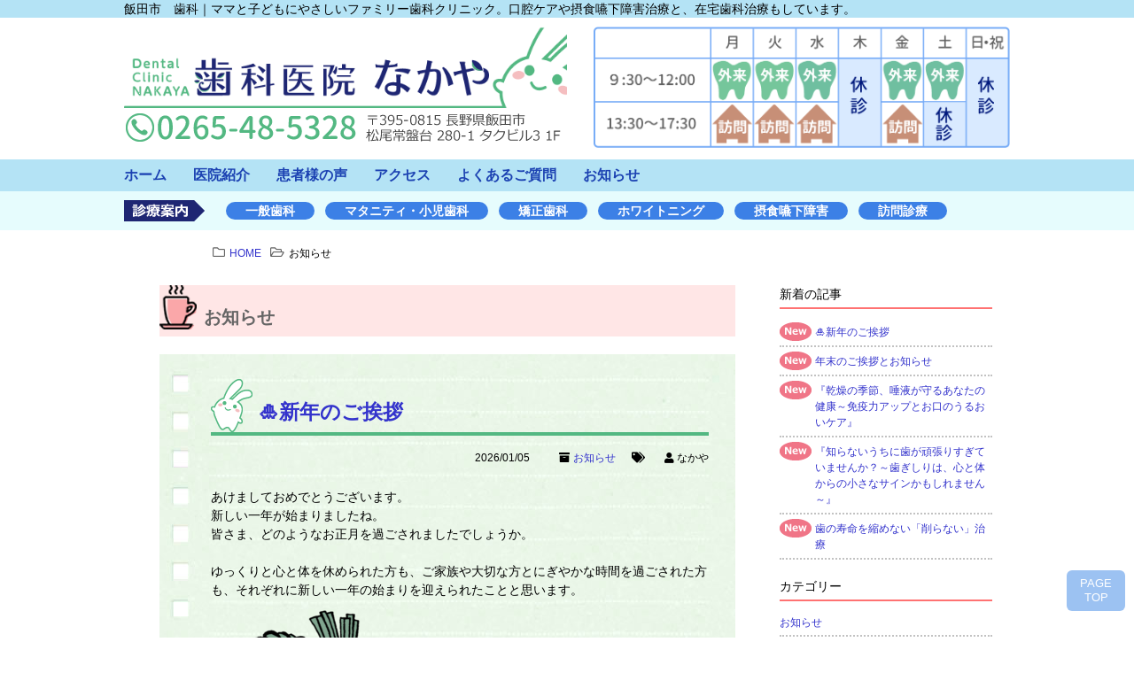

--- FILE ---
content_type: text/html; charset=UTF-8
request_url: https://shikanakaya.com/category/information
body_size: 17491
content:
<!DOCTYPE html>
<html lang="ja">
<head>
<meta charset="UTF-8" />
<meta name="viewport" content="width=device-width,initial-scale=1.0,user-scalable=yes">
<!--//タイトル表示はfunctions.phpで指定//-->
<link rel="canonical" href="https://shikanakaya.com" />
<!--//description//-->
<meta name="description" content="飯田市　歯科｜ママと子どもにやさしいファミリー歯科クリニック。口腔ケアや摂食嚥下障害治療と、在宅歯科治療もしています。" />
<!--//description//-->
<!--//keywords//-->
<meta name="keywords" content="">
<meta name="robots" content="index,follow">
<link rel="alternate" type="application/rss+xml" title="歯科医院なかや RSS Feed" href="https://shikanakaya.com/feed" />
<script src="https://shikanakaya.com/sys/wp-content/themes/shikanakaya/js/css3-mediaqueries.js"></script>
<link rel="pingback" href="https://shikanakaya.com/sys/xmlrpc.php" />
<link rel="stylesheet" href="https://shikanakaya.com/sys/wp-content/themes/shikanakaya/css/normalize.css" type="text/css" media="all" />
<link rel="stylesheet" href="https://shikanakaya.com/sys/wp-content/themes/shikanakaya/style.css?ver=1.0" type="text/css" media="all" />
<link rel="stylesheet" href="https://shikanakaya.com/sys/wp-content/themes/shikanakaya/editor-style.css" type="text/css" media="all" />
<!--//OGP設定//-->
<!--//言語　og:locale//-->
<meta property="og:locale" content="ja_JP" />
<!--//サイト名//-->
<meta property="og:site_name" content="歯科医院なかや" />
<!--//ページのタイトル　og:title//-->
<meta property="og:title" content="&#x1f38d;新年のご挨拶" />
<!--//トップページまたは記事ページ　og:type//-->
<meta property="og:type" content="article">
<!--//記事の抜粋　og:description//-->
<meta property="og:description" content="<p>あけましておめでとうございます。 新しい一年が始まりましたね。 皆さま、どのようなお正月を過ごされま [&hellip;]</p>
" />
<!--//アイキャッチ画像取得//-->
<!--//ページのURL//-->
<meta property="og:url" content="https://shikanakaya.com/1937" />
<!--//画像のURL//-->
<meta property="og:image" content="" />
<!--//カード種類　twitter:card//-->
<meta name="twitter:card" content="summary_large_image" />

<!--// Google検索画像にアイキャッチを設定//-->
<!--
<PageMap>
<DataObject type="thumbnail">
<Attribute name="src" value=""/>
<Attribute name="width" value="100" />
<Attribute name="height" value="130" />
</DataObject>
</PageMap>
-->
<meta name="thumbnail" content="" />
<!--// Google検索画像にアイキャッチを設定//-->

<!--//■■以下、サイトごとに調整■■//-->
<!--//@Twitterユーザー名//-->
<meta name="twitter:site" content="" />
<!--//facebook appID//-->
<meta property="fb:app_id" content="">
<!-- Global site tag (gtag.js) - Google Analytics -->
<script async src="https://www.googletagmanager.com/gtag/js?id=UA-156284613-1"></script>
<script>
  window.dataLayer = window.dataLayer || [];
  function gtag(){dataLayer.push(arguments);}
  gtag('js', new Date());

  gtag('config', 'UA-156284613-1');
</script>
<title>お知らせ | 歯科医院なかや</title>
<meta name='robots' content='max-image-preview:large' />
	<style>img:is([sizes="auto" i], [sizes^="auto," i]) { contain-intrinsic-size: 3000px 1500px }</style>
	<link rel='dns-prefetch' href='//ajax.googleapis.com' />
<script type="text/javascript">
/* <![CDATA[ */
window._wpemojiSettings = {"baseUrl":"https:\/\/s.w.org\/images\/core\/emoji\/16.0.1\/72x72\/","ext":".png","svgUrl":"https:\/\/s.w.org\/images\/core\/emoji\/16.0.1\/svg\/","svgExt":".svg","source":{"concatemoji":"https:\/\/shikanakaya.com\/sys\/wp-includes\/js\/wp-emoji-release.min.js?ver=6.8.3"}};
/*! This file is auto-generated */
!function(s,n){var o,i,e;function c(e){try{var t={supportTests:e,timestamp:(new Date).valueOf()};sessionStorage.setItem(o,JSON.stringify(t))}catch(e){}}function p(e,t,n){e.clearRect(0,0,e.canvas.width,e.canvas.height),e.fillText(t,0,0);var t=new Uint32Array(e.getImageData(0,0,e.canvas.width,e.canvas.height).data),a=(e.clearRect(0,0,e.canvas.width,e.canvas.height),e.fillText(n,0,0),new Uint32Array(e.getImageData(0,0,e.canvas.width,e.canvas.height).data));return t.every(function(e,t){return e===a[t]})}function u(e,t){e.clearRect(0,0,e.canvas.width,e.canvas.height),e.fillText(t,0,0);for(var n=e.getImageData(16,16,1,1),a=0;a<n.data.length;a++)if(0!==n.data[a])return!1;return!0}function f(e,t,n,a){switch(t){case"flag":return n(e,"\ud83c\udff3\ufe0f\u200d\u26a7\ufe0f","\ud83c\udff3\ufe0f\u200b\u26a7\ufe0f")?!1:!n(e,"\ud83c\udde8\ud83c\uddf6","\ud83c\udde8\u200b\ud83c\uddf6")&&!n(e,"\ud83c\udff4\udb40\udc67\udb40\udc62\udb40\udc65\udb40\udc6e\udb40\udc67\udb40\udc7f","\ud83c\udff4\u200b\udb40\udc67\u200b\udb40\udc62\u200b\udb40\udc65\u200b\udb40\udc6e\u200b\udb40\udc67\u200b\udb40\udc7f");case"emoji":return!a(e,"\ud83e\udedf")}return!1}function g(e,t,n,a){var r="undefined"!=typeof WorkerGlobalScope&&self instanceof WorkerGlobalScope?new OffscreenCanvas(300,150):s.createElement("canvas"),o=r.getContext("2d",{willReadFrequently:!0}),i=(o.textBaseline="top",o.font="600 32px Arial",{});return e.forEach(function(e){i[e]=t(o,e,n,a)}),i}function t(e){var t=s.createElement("script");t.src=e,t.defer=!0,s.head.appendChild(t)}"undefined"!=typeof Promise&&(o="wpEmojiSettingsSupports",i=["flag","emoji"],n.supports={everything:!0,everythingExceptFlag:!0},e=new Promise(function(e){s.addEventListener("DOMContentLoaded",e,{once:!0})}),new Promise(function(t){var n=function(){try{var e=JSON.parse(sessionStorage.getItem(o));if("object"==typeof e&&"number"==typeof e.timestamp&&(new Date).valueOf()<e.timestamp+604800&&"object"==typeof e.supportTests)return e.supportTests}catch(e){}return null}();if(!n){if("undefined"!=typeof Worker&&"undefined"!=typeof OffscreenCanvas&&"undefined"!=typeof URL&&URL.createObjectURL&&"undefined"!=typeof Blob)try{var e="postMessage("+g.toString()+"("+[JSON.stringify(i),f.toString(),p.toString(),u.toString()].join(",")+"));",a=new Blob([e],{type:"text/javascript"}),r=new Worker(URL.createObjectURL(a),{name:"wpTestEmojiSupports"});return void(r.onmessage=function(e){c(n=e.data),r.terminate(),t(n)})}catch(e){}c(n=g(i,f,p,u))}t(n)}).then(function(e){for(var t in e)n.supports[t]=e[t],n.supports.everything=n.supports.everything&&n.supports[t],"flag"!==t&&(n.supports.everythingExceptFlag=n.supports.everythingExceptFlag&&n.supports[t]);n.supports.everythingExceptFlag=n.supports.everythingExceptFlag&&!n.supports.flag,n.DOMReady=!1,n.readyCallback=function(){n.DOMReady=!0}}).then(function(){return e}).then(function(){var e;n.supports.everything||(n.readyCallback(),(e=n.source||{}).concatemoji?t(e.concatemoji):e.wpemoji&&e.twemoji&&(t(e.twemoji),t(e.wpemoji)))}))}((window,document),window._wpemojiSettings);
/* ]]> */
</script>
<style id='wp-emoji-styles-inline-css' type='text/css'>

	img.wp-smiley, img.emoji {
		display: inline !important;
		border: none !important;
		box-shadow: none !important;
		height: 1em !important;
		width: 1em !important;
		margin: 0 0.07em !important;
		vertical-align: -0.1em !important;
		background: none !important;
		padding: 0 !important;
	}
</style>
<link rel='stylesheet' id='wp-block-library-css' href='https://shikanakaya.com/sys/wp-includes/css/dist/block-library/style.min.css?ver=6.8.3' type='text/css' media='all' />
<style id='classic-theme-styles-inline-css' type='text/css'>
/*! This file is auto-generated */
.wp-block-button__link{color:#fff;background-color:#32373c;border-radius:9999px;box-shadow:none;text-decoration:none;padding:calc(.667em + 2px) calc(1.333em + 2px);font-size:1.125em}.wp-block-file__button{background:#32373c;color:#fff;text-decoration:none}
</style>
<style id='global-styles-inline-css' type='text/css'>
:root{--wp--preset--aspect-ratio--square: 1;--wp--preset--aspect-ratio--4-3: 4/3;--wp--preset--aspect-ratio--3-4: 3/4;--wp--preset--aspect-ratio--3-2: 3/2;--wp--preset--aspect-ratio--2-3: 2/3;--wp--preset--aspect-ratio--16-9: 16/9;--wp--preset--aspect-ratio--9-16: 9/16;--wp--preset--color--black: #000000;--wp--preset--color--cyan-bluish-gray: #abb8c3;--wp--preset--color--white: #ffffff;--wp--preset--color--pale-pink: #f78da7;--wp--preset--color--vivid-red: #cf2e2e;--wp--preset--color--luminous-vivid-orange: #ff6900;--wp--preset--color--luminous-vivid-amber: #fcb900;--wp--preset--color--light-green-cyan: #7bdcb5;--wp--preset--color--vivid-green-cyan: #00d084;--wp--preset--color--pale-cyan-blue: #8ed1fc;--wp--preset--color--vivid-cyan-blue: #0693e3;--wp--preset--color--vivid-purple: #9b51e0;--wp--preset--gradient--vivid-cyan-blue-to-vivid-purple: linear-gradient(135deg,rgba(6,147,227,1) 0%,rgb(155,81,224) 100%);--wp--preset--gradient--light-green-cyan-to-vivid-green-cyan: linear-gradient(135deg,rgb(122,220,180) 0%,rgb(0,208,130) 100%);--wp--preset--gradient--luminous-vivid-amber-to-luminous-vivid-orange: linear-gradient(135deg,rgba(252,185,0,1) 0%,rgba(255,105,0,1) 100%);--wp--preset--gradient--luminous-vivid-orange-to-vivid-red: linear-gradient(135deg,rgba(255,105,0,1) 0%,rgb(207,46,46) 100%);--wp--preset--gradient--very-light-gray-to-cyan-bluish-gray: linear-gradient(135deg,rgb(238,238,238) 0%,rgb(169,184,195) 100%);--wp--preset--gradient--cool-to-warm-spectrum: linear-gradient(135deg,rgb(74,234,220) 0%,rgb(151,120,209) 20%,rgb(207,42,186) 40%,rgb(238,44,130) 60%,rgb(251,105,98) 80%,rgb(254,248,76) 100%);--wp--preset--gradient--blush-light-purple: linear-gradient(135deg,rgb(255,206,236) 0%,rgb(152,150,240) 100%);--wp--preset--gradient--blush-bordeaux: linear-gradient(135deg,rgb(254,205,165) 0%,rgb(254,45,45) 50%,rgb(107,0,62) 100%);--wp--preset--gradient--luminous-dusk: linear-gradient(135deg,rgb(255,203,112) 0%,rgb(199,81,192) 50%,rgb(65,88,208) 100%);--wp--preset--gradient--pale-ocean: linear-gradient(135deg,rgb(255,245,203) 0%,rgb(182,227,212) 50%,rgb(51,167,181) 100%);--wp--preset--gradient--electric-grass: linear-gradient(135deg,rgb(202,248,128) 0%,rgb(113,206,126) 100%);--wp--preset--gradient--midnight: linear-gradient(135deg,rgb(2,3,129) 0%,rgb(40,116,252) 100%);--wp--preset--font-size--small: 13px;--wp--preset--font-size--medium: 20px;--wp--preset--font-size--large: 36px;--wp--preset--font-size--x-large: 42px;--wp--preset--spacing--20: 0.44rem;--wp--preset--spacing--30: 0.67rem;--wp--preset--spacing--40: 1rem;--wp--preset--spacing--50: 1.5rem;--wp--preset--spacing--60: 2.25rem;--wp--preset--spacing--70: 3.38rem;--wp--preset--spacing--80: 5.06rem;--wp--preset--shadow--natural: 6px 6px 9px rgba(0, 0, 0, 0.2);--wp--preset--shadow--deep: 12px 12px 50px rgba(0, 0, 0, 0.4);--wp--preset--shadow--sharp: 6px 6px 0px rgba(0, 0, 0, 0.2);--wp--preset--shadow--outlined: 6px 6px 0px -3px rgba(255, 255, 255, 1), 6px 6px rgba(0, 0, 0, 1);--wp--preset--shadow--crisp: 6px 6px 0px rgba(0, 0, 0, 1);}:where(.is-layout-flex){gap: 0.5em;}:where(.is-layout-grid){gap: 0.5em;}body .is-layout-flex{display: flex;}.is-layout-flex{flex-wrap: wrap;align-items: center;}.is-layout-flex > :is(*, div){margin: 0;}body .is-layout-grid{display: grid;}.is-layout-grid > :is(*, div){margin: 0;}:where(.wp-block-columns.is-layout-flex){gap: 2em;}:where(.wp-block-columns.is-layout-grid){gap: 2em;}:where(.wp-block-post-template.is-layout-flex){gap: 1.25em;}:where(.wp-block-post-template.is-layout-grid){gap: 1.25em;}.has-black-color{color: var(--wp--preset--color--black) !important;}.has-cyan-bluish-gray-color{color: var(--wp--preset--color--cyan-bluish-gray) !important;}.has-white-color{color: var(--wp--preset--color--white) !important;}.has-pale-pink-color{color: var(--wp--preset--color--pale-pink) !important;}.has-vivid-red-color{color: var(--wp--preset--color--vivid-red) !important;}.has-luminous-vivid-orange-color{color: var(--wp--preset--color--luminous-vivid-orange) !important;}.has-luminous-vivid-amber-color{color: var(--wp--preset--color--luminous-vivid-amber) !important;}.has-light-green-cyan-color{color: var(--wp--preset--color--light-green-cyan) !important;}.has-vivid-green-cyan-color{color: var(--wp--preset--color--vivid-green-cyan) !important;}.has-pale-cyan-blue-color{color: var(--wp--preset--color--pale-cyan-blue) !important;}.has-vivid-cyan-blue-color{color: var(--wp--preset--color--vivid-cyan-blue) !important;}.has-vivid-purple-color{color: var(--wp--preset--color--vivid-purple) !important;}.has-black-background-color{background-color: var(--wp--preset--color--black) !important;}.has-cyan-bluish-gray-background-color{background-color: var(--wp--preset--color--cyan-bluish-gray) !important;}.has-white-background-color{background-color: var(--wp--preset--color--white) !important;}.has-pale-pink-background-color{background-color: var(--wp--preset--color--pale-pink) !important;}.has-vivid-red-background-color{background-color: var(--wp--preset--color--vivid-red) !important;}.has-luminous-vivid-orange-background-color{background-color: var(--wp--preset--color--luminous-vivid-orange) !important;}.has-luminous-vivid-amber-background-color{background-color: var(--wp--preset--color--luminous-vivid-amber) !important;}.has-light-green-cyan-background-color{background-color: var(--wp--preset--color--light-green-cyan) !important;}.has-vivid-green-cyan-background-color{background-color: var(--wp--preset--color--vivid-green-cyan) !important;}.has-pale-cyan-blue-background-color{background-color: var(--wp--preset--color--pale-cyan-blue) !important;}.has-vivid-cyan-blue-background-color{background-color: var(--wp--preset--color--vivid-cyan-blue) !important;}.has-vivid-purple-background-color{background-color: var(--wp--preset--color--vivid-purple) !important;}.has-black-border-color{border-color: var(--wp--preset--color--black) !important;}.has-cyan-bluish-gray-border-color{border-color: var(--wp--preset--color--cyan-bluish-gray) !important;}.has-white-border-color{border-color: var(--wp--preset--color--white) !important;}.has-pale-pink-border-color{border-color: var(--wp--preset--color--pale-pink) !important;}.has-vivid-red-border-color{border-color: var(--wp--preset--color--vivid-red) !important;}.has-luminous-vivid-orange-border-color{border-color: var(--wp--preset--color--luminous-vivid-orange) !important;}.has-luminous-vivid-amber-border-color{border-color: var(--wp--preset--color--luminous-vivid-amber) !important;}.has-light-green-cyan-border-color{border-color: var(--wp--preset--color--light-green-cyan) !important;}.has-vivid-green-cyan-border-color{border-color: var(--wp--preset--color--vivid-green-cyan) !important;}.has-pale-cyan-blue-border-color{border-color: var(--wp--preset--color--pale-cyan-blue) !important;}.has-vivid-cyan-blue-border-color{border-color: var(--wp--preset--color--vivid-cyan-blue) !important;}.has-vivid-purple-border-color{border-color: var(--wp--preset--color--vivid-purple) !important;}.has-vivid-cyan-blue-to-vivid-purple-gradient-background{background: var(--wp--preset--gradient--vivid-cyan-blue-to-vivid-purple) !important;}.has-light-green-cyan-to-vivid-green-cyan-gradient-background{background: var(--wp--preset--gradient--light-green-cyan-to-vivid-green-cyan) !important;}.has-luminous-vivid-amber-to-luminous-vivid-orange-gradient-background{background: var(--wp--preset--gradient--luminous-vivid-amber-to-luminous-vivid-orange) !important;}.has-luminous-vivid-orange-to-vivid-red-gradient-background{background: var(--wp--preset--gradient--luminous-vivid-orange-to-vivid-red) !important;}.has-very-light-gray-to-cyan-bluish-gray-gradient-background{background: var(--wp--preset--gradient--very-light-gray-to-cyan-bluish-gray) !important;}.has-cool-to-warm-spectrum-gradient-background{background: var(--wp--preset--gradient--cool-to-warm-spectrum) !important;}.has-blush-light-purple-gradient-background{background: var(--wp--preset--gradient--blush-light-purple) !important;}.has-blush-bordeaux-gradient-background{background: var(--wp--preset--gradient--blush-bordeaux) !important;}.has-luminous-dusk-gradient-background{background: var(--wp--preset--gradient--luminous-dusk) !important;}.has-pale-ocean-gradient-background{background: var(--wp--preset--gradient--pale-ocean) !important;}.has-electric-grass-gradient-background{background: var(--wp--preset--gradient--electric-grass) !important;}.has-midnight-gradient-background{background: var(--wp--preset--gradient--midnight) !important;}.has-small-font-size{font-size: var(--wp--preset--font-size--small) !important;}.has-medium-font-size{font-size: var(--wp--preset--font-size--medium) !important;}.has-large-font-size{font-size: var(--wp--preset--font-size--large) !important;}.has-x-large-font-size{font-size: var(--wp--preset--font-size--x-large) !important;}
:where(.wp-block-post-template.is-layout-flex){gap: 1.25em;}:where(.wp-block-post-template.is-layout-grid){gap: 1.25em;}
:where(.wp-block-columns.is-layout-flex){gap: 2em;}:where(.wp-block-columns.is-layout-grid){gap: 2em;}
:root :where(.wp-block-pullquote){font-size: 1.5em;line-height: 1.6;}
</style>
<link rel='stylesheet' id='jquery.lightbox.min.css-css' href='https://shikanakaya.com/sys/wp-content/plugins/wp-jquery-lightbox/lightboxes/wp-jquery-lightbox/styles/lightbox.min.css?ver=2.3.4' type='text/css' media='all' />
<link rel='stylesheet' id='jqlb-overrides-css' href='https://shikanakaya.com/sys/wp-content/plugins/wp-jquery-lightbox/lightboxes/wp-jquery-lightbox/styles/overrides.css?ver=2.3.4' type='text/css' media='all' />
<style id='jqlb-overrides-inline-css' type='text/css'>

			#outerImageContainer {
				box-shadow: 0 0 4px 2px rgba(0,0,0,.2);
			}
			#imageContainer{
				padding: 6px;
			}
			#imageDataContainer {
				box-shadow: 0 -4px 0 0 #fff, 0 0 4px 2px rgba(0,0,0,.1);
				z-index: auto;
			}
			#prevArrow,
			#nextArrow{
				background-color: rgba(255,255,255,.7;
				color: #000000;
			}
</style>
<script type="text/javascript" src="https://ajax.googleapis.com/ajax/libs/jquery/1.11.3/jquery.min.js?ver=6.8.3" id="jquery-js"></script>
<link rel="https://api.w.org/" href="https://shikanakaya.com/wp-json/" /><link rel="alternate" title="JSON" type="application/json" href="https://shikanakaya.com/wp-json/wp/v2/categories/1" /><link rel="icon" href="https://shikanakaya.com/sys/wp-content/uploads/2019/05/cropped-usagi-32x32.png" sizes="32x32" />
<link rel="icon" href="https://shikanakaya.com/sys/wp-content/uploads/2019/05/cropped-usagi-192x192.png" sizes="192x192" />
<link rel="apple-touch-icon" href="https://shikanakaya.com/sys/wp-content/uploads/2019/05/cropped-usagi-180x180.png" />
<meta name="msapplication-TileImage" content="https://shikanakaya.com/sys/wp-content/uploads/2019/05/cropped-usagi-270x270.png" />
</head>


<body class="archive category category-information category-1 wp-theme-shikanakaya">



<div id="wrapper" class="w_full">

<header class="w_full clearfix">
	<div id="topbar_outer" class="w_full">
		<div id="topbar" class="w_large">
			飯田市　歯科｜ママと子どもにやさしいファミリー歯科クリニック。口腔ケアや摂食嚥下障害治療と、在宅歯科治療もしています。		</div>
	</div>
	<div id="header" class="w_large clearfix">
		<div id="sitename" class="box_left">
			<a href="https://shikanakaya.com/"><img src="https://shikanakaya.com/sys/wp-content/themes/shikanakaya/images/nakaya_logo.png" alt="歯科医院なかや" /></a>
			<div class="call"><a href="tel:0265-48-5328.png"><img src="https://shikanakaya.com/sys/wp-content/themes/shikanakaya/images/tel0265-48-5328.png" alt="歯科医院なかや" /></a></div>
		</div>
		<div id="contact" class=""><img src="https://shikanakaya.com/sys/wp-content/themes/shikanakaya/images/jikan.png" alt="" /></div>
<!--//モバイルボタン//-->
		<div id="mobile_set" class="">
			<button id="mobile_menu_bttn" class="mobile-only box_right"><img src="https://shikanakaya.com/sys/wp-content/themes/shikanakaya/images/menu.png" alt="MENU" /></button>
			<a href="/category/information"><img src="https://shikanakaya.com/sys/wp-content/themes/shikanakaya/images/news.png" alt="お知らせボタン" /></a>
		</div>
<!--//モバイルボタン//-->
	</div>
</header>

<!--//モバイルメニュー//-->
<div id="mobile_menu" class="mobile-only">
<div class="menu-sp_menu-container"><ul id="menu-sp_menu" class="menu"><li id="menu-item-403" class="menu-item menu-item-type-custom menu-item-object-custom menu-item-home menu-item-403"><a href="https://shikanakaya.com/">Home</a></li>
<li id="menu-item-404" class="menu-item menu-item-type-post_type menu-item-object-page menu-item-404"><a href="https://shikanakaya.com/aboutus">医院紹介</a></li>
<li id="menu-item-405" class="menu-item menu-item-type-post_type menu-item-object-page menu-item-405"><a href="https://shikanakaya.com/faq">よくあるご質問</a></li>
<li id="menu-item-406" class="menu-item menu-item-type-custom menu-item-object-custom menu-item-home menu-item-406"><a href="https://shikanakaya.com/#map">アクセス</a></li>
<li id="menu-item-407" class="menu-item menu-item-type-post_type menu-item-object-page menu-item-407"><a href="https://shikanakaya.com/shika">一般歯科</a></li>
<li id="menu-item-408" class="menu-item menu-item-type-post_type menu-item-object-page menu-item-408"><a href="https://shikanakaya.com/child">マタニティ・小児歯科</a></li>
<li id="menu-item-409" class="menu-item menu-item-type-post_type menu-item-object-page menu-item-409"><a href="https://shikanakaya.com/orthodontic">矯正歯科</a></li>
<li id="menu-item-410" class="menu-item menu-item-type-post_type menu-item-object-page menu-item-410"><a href="https://shikanakaya.com/whitening">ホワイトニング</a></li>
<li id="menu-item-411" class="menu-item menu-item-type-post_type menu-item-object-page menu-item-411"><a href="https://shikanakaya.com/dysphagia">摂食嚥下障害</a></li>
<li id="menu-item-412" class="menu-item menu-item-type-post_type menu-item-object-page menu-item-412"><a href="https://shikanakaya.com/houmon">訪問診療</a></li>
</ul></div></div>
<!--//モバイルメニュー//-->

<!--//GNAV//-->
<div id="gnav_outer" class="w_full clearfix">
<nav id="gnav" class="w_large">
<div class="menu-gnav-container"><ul id="menu-gnav" class=""><li id="menu-item-20" class="menu-item menu-item-type-custom menu-item-object-custom menu-item-home menu-item-20"><a href="http://shikanakaya.com/">ホーム</a></li>
<li id="menu-item-24" class="menu-item menu-item-type-post_type menu-item-object-page menu-item-24"><a href="https://shikanakaya.com/aboutus">医院紹介</a></li>
<li id="menu-item-469" class="menu-item menu-item-type-post_type menu-item-object-page menu-item-469"><a href="https://shikanakaya.com/voice">患者様の声</a></li>
<li id="menu-item-245" class="menu-item menu-item-type-custom menu-item-object-custom menu-item-home menu-item-245"><a href="https://shikanakaya.com/#map">アクセス</a></li>
<li id="menu-item-21" class="menu-item menu-item-type-post_type menu-item-object-page menu-item-21"><a href="https://shikanakaya.com/faq">よくあるご質問</a></li>
<li id="menu-item-497" class="menu-item menu-item-type-taxonomy menu-item-object-category current-menu-item menu-item-497"><a href="https://shikanakaya.com/category/information" aria-current="page">お知らせ</a></li>
</ul></div></nav>
</div>
<!--//GNAV//-->
<!--//GNAV2//-->
<div id="gnav2_outer" class="w_full clearfix">
<nav id="gnav2" class="w_large">
<span id="gnav2_head"><img src="https://shikanakaya.com/sys/wp-content/themes/shikanakaya/images/menu_top.png" alt="診療案内" /></span>
<div class="menu-2nd_menu-container"><ul id="menu-2nd_menu" class=""><li id="menu-item-246" class="menu-item menu-item-type-post_type menu-item-object-page menu-item-246"><a href="https://shikanakaya.com/shika">一般歯科</a></li>
<li id="menu-item-247" class="menu-item menu-item-type-post_type menu-item-object-page menu-item-247"><a href="https://shikanakaya.com/child">マタニティ・小児歯科</a></li>
<li id="menu-item-248" class="menu-item menu-item-type-post_type menu-item-object-page menu-item-248"><a href="https://shikanakaya.com/orthodontic">矯正歯科</a></li>
<li id="menu-item-249" class="menu-item menu-item-type-post_type menu-item-object-page menu-item-249"><a href="https://shikanakaya.com/whitening">ホワイトニング</a></li>
<li id="menu-item-250" class="menu-item menu-item-type-post_type menu-item-object-page menu-item-250"><a href="https://shikanakaya.com/dysphagia">摂食嚥下障害</a></li>
<li id="menu-item-251" class="menu-item menu-item-type-post_type menu-item-object-page menu-item-251"><a href="https://shikanakaya.com/houmon">訪問診療</a></li>
</ul></div></nav>
</div>
<!--//GNAV2//-->

<!--//スライダー//-->
<!--//スライダー//-->

<div id="container_outer">
<div id="container" class="w_large clearfix">
<!--//ぱんくず //-->
<div id="cat_breadcrumb">
<div id="breadcrumb" class="clearfix">
<div itemscope itemtype="//schema.org/Breadcrumb" class="breadcrumb_item">
<i class="far fa-folder"></i><a href="https://shikanakaya.com" itemprop="url"> <span itemprop="title">HOME</span> </a>
</div>



<i class="far fa-folder-open"></i>
お知らせ
</div>
</div>
<!--// ぱんくずここまで //-->
<div id="content" class="w_blog">
<!--//ループ開始 //-->
<main>

<div class="post"> 
<h1 class="singlepage">お知らせ</h1>
<!--//<h4 class="entry-title">お知らせ</h4>//-->
</div><!--//post--> 

<div id="post_list">
<div class="post_list_box">
<div class="post_list_content">
<h2 class="entry-title"><a href="https://shikanakaya.com/1937">&#x1f38d;新年のご挨拶</a></h2>
<!--//<h2 class="entry-title">&#x1f38d;新年のご挨拶</h2>//-->
<!--//投稿日・カテゴリ・タグ・投稿者//-->
<div class="blog_info">
<p>
<span class="kdate"><i class="fa fa-clock-o" aria-hidden="true"></i>&nbsp;<time class="entry-date" datetime="2026-01-05T08:41:01+09:00">2026/01/05</time>　



</span>　
<i class="fa fa-archive" aria-hidden="true"></i>&nbsp;<a href="https://shikanakaya.com/category/information" rel="category tag">お知らせ</a>　
<i class="fa fa-tags" aria-hidden="true"></i>&nbsp;　
<span><i class="fa fa-user"></i>&nbsp;なかや</span>
</p>
</div>
<!--//投稿日・カテゴリ・タグ・投稿者//-->
<!--// 本文//-->
<div class="entry-content clearfix">
<p>あけましておめでとうございます。</p>
<p>新しい一年が始まりましたね。</p>
<p>皆さま、どのようなお正月を過ごされましたでしょうか。</p>
<p>&nbsp;</p>
<p>ゆっくりと心と体を休められた方も、ご家族や大切な方とにぎやかな時間を過ごされた方も、<wbr />それぞれに新しい一年の始まりを迎えられたことと思います。</p>
<p><img decoding="async" class="alignnone size-thumbnail wp-image-1216" src="https://shikanakaya.com/sys/wp-content/uploads/https___freeillust-classic.com_wp-content_uploads_2019_11_0221000015-200x200.png" alt="" width="200" height="200" /></p>
<p>&nbsp;</p>
<p>年が変わると、</p>
<p>「今年はどんな一年にしようか」</p>
<p>「どんな自分でありたいか」</p>
<p>そんなことを自然と考える機会も増えますね。<img decoding="async" class="an1" draggable="false" src="https://fonts.gstatic.com/s/e/notoemoji/16.0/1f33f/72.png" alt="&#x1f33f;" data-emoji="&#x1f33f;" aria-label="&#x1f33f;" /></p>
<p>新しい一年も、皆さまのお口と健康に寄り添いながら、</p>
<p><wbr />安心して通っていただける歯科医院であり続けられるよう努めてま<wbr />いります。</p>
<p>本年もどうぞよろしくお願いいたします。</p>
<p><img decoding="async" class="alignnone size-thumbnail wp-image-582" src="https://shikanakaya.com/sys/wp-content/uploads/tooth-200x200.png" alt="" width="200" height="200" /></p>
</div><!--//entry-content//-->
<!--// 本文//-->
</div><!--//post_list_content//-->
</div><!--//post_list_box//-->
<div class="post_list_box">
<div class="post_list_content">
<h2 class="entry-title"><a href="https://shikanakaya.com/1927">年末のご挨拶とお知らせ</a></h2>
<!--//<h2 class="entry-title">年末のご挨拶とお知らせ</h2>//-->
<!--//投稿日・カテゴリ・タグ・投稿者//-->
<div class="blog_info">
<p>
<span class="kdate"><i class="fa fa-clock-o" aria-hidden="true"></i>&nbsp;<time class="entry-date" datetime="2025-12-24T13:39:47+09:00">2025/12/24</time>　



</span>　
<i class="fa fa-archive" aria-hidden="true"></i>&nbsp;<a href="https://shikanakaya.com/category/information" rel="category tag">お知らせ</a>　
<i class="fa fa-tags" aria-hidden="true"></i>&nbsp;　
<span><i class="fa fa-user"></i>&nbsp;なかや</span>
</p>
</div>
<!--//投稿日・カテゴリ・タグ・投稿者//-->
<!--// 本文//-->
<div class="entry-content clearfix">
<p>いよいよ師走となり、今年も残りわずかとなりましたね。</p>
<p>12月はクリスマスや忘年会、年賀状に大掃除、新年の準備など</p>
<p>何かと慌ただしく過ごされている方も多いのではないでしょうか。</p>
<p>さて、皆さまにとって今年はどんな一年でしたか？</p>
<p><img decoding="async" class="alignnone size-thumbnail wp-image-543" src="https://shikanakaya.com/sys/wp-content/uploads/souji-200x200.png" alt="" width="200" height="200" /></p>
<p>忙しく駆け抜けた一年、</p>
<p>新しいことに挑戦した一年、</p>
<p>少し立ち止まり、自分と向き合う時間が多かった一年など。。。</p>
<p>様々な想いがあったのではないかなと思います。</p>
<p>&nbsp;</p>
<p>寒さや乾燥、年末の慌ただしさで体調を崩しやすい時期でもありますが、</p>
<p>「よく噛むこと」「口を乾かさないこと」そして「温かい飲み物でほっと一息つくこと」で、一年の終わりにご自身の体と心をそっといたわる時間を持っていただけたら嬉しく思います。</p>
<p><img loading="lazy" decoding="async" class="alignnone size-thumbnail wp-image-1386" src="https://shikanakaya.com/sys/wp-content/uploads/https___freeillust-classic.com_wp-content_uploads_2020_02_0201000344-200x200.png" alt="" width="200" height="200" /></p>
<p>&nbsp;</p>
<p>★年末年始の休診日について★</p>
<p>&nbsp;</p>
<p>当院は、12月27日（土）～令和8年1月4日（日）まで休診とさせて頂きます。</p>
<p>新年は、令和8年1月5日（月）より診療開始いたします。</p>
<p>&nbsp;</p>
<p>本年も歯科医院なかやにご縁をいただきありがとうございました。</p>
<p>来年もみなさまのお口と健康に寄り添える歯科医院であり続けられるよう、</p>
<p>スタッフ一同努めてまいります。</p>
<p>&nbsp;</p>
<p>みなさま、どうぞお身体を大切に良いお年をお迎えください。</p>
<p><img loading="lazy" decoding="async" class="alignnone size-thumbnail wp-image-1217" src="https://shikanakaya.com/sys/wp-content/uploads/https___freeillust-classic.com_wp-content_uploads_2019_11_0221000016-200x200.png" alt="" width="200" height="200" /></p>
</div><!--//entry-content//-->
<!--// 本文//-->
</div><!--//post_list_content//-->
</div><!--//post_list_box//-->
<div class="post_list_box">
<div class="post_list_content">
<h2 class="entry-title"><a href="https://shikanakaya.com/1917">『乾燥の季節、唾液が守るあなたの健康～免疫力アップとお口のうるおいケア』</a></h2>
<!--//<h2 class="entry-title">『乾燥の季節、唾液が守るあなたの健康～免疫力アップとお口のうるおいケア』</h2>//-->
<!--//投稿日・カテゴリ・タグ・投稿者//-->
<div class="blog_info">
<p>
<span class="kdate"><i class="fa fa-clock-o" aria-hidden="true"></i>&nbsp;<time class="entry-date" datetime="2025-11-20T15:44:39+09:00">2025/11/20</time>　



</span>　
<i class="fa fa-archive" aria-hidden="true"></i>&nbsp;<a href="https://shikanakaya.com/category/information" rel="category tag">お知らせ</a>　
<i class="fa fa-tags" aria-hidden="true"></i>&nbsp;　
<span><i class="fa fa-user"></i>&nbsp;なかや</span>
</p>
</div>
<!--//投稿日・カテゴリ・タグ・投稿者//-->
<!--// 本文//-->
<div class="entry-content clearfix">
<p>秋が深まり、11月も半分終えましたね。</p>
<p>みなさま、いかがお過ごしでしょうか。</p>
<p>&nbsp;</p>
<p>山々も色づき、澄んだ空気の中で星や月を見上げると、季節の移ろいを感じますね。</p>
<p><img loading="lazy" decoding="async" class="alignnone size-thumbnail wp-image-1363" src="https://shikanakaya.com/sys/wp-content/uploads/https___freeillust-classic.com_wp-content_uploads_2019_06_0201000121-1-200x200.png" alt="" width="200" height="200" /></p>
<p>&nbsp;</p>
<p>この時期は朝晩の冷え込みや乾燥も強まり、</p>
<p>のどの痛みや鼻のムズムズなど、</p>
<p>体調の変化も出やすい季節でもあります。</p>
<p>&nbsp;</p>
<p>そんなときは、『唾液』を活用して免疫力をアップさせましょう。</p>
<p><img loading="lazy" decoding="async" class="alignnone size-thumbnail wp-image-582" src="https://shikanakaya.com/sys/wp-content/uploads/tooth-200x200.png" alt="" width="200" height="200" /></p>
<p>唾液には、</p>
<p>・ウイルスや細菌の侵入を防ぐ「抗菌作用」</p>
<p>・のどや口の粘膜を保護する「保湿作用」</p>
<p>・むし歯や歯周病を防ぐ「自浄作用」など、</p>
<p>身体を守る”天然のバリア機能”が備わっています。</p>
<p>&nbsp;</p>
<p>それでも気温の低下やストレス、マスク生活などで</p>
<p>唾液の分泌が減ってしまうこともあります。</p>
<p>&nbsp;</p>
<p>&nbsp;</p>
<p>★今日からできるケア★</p>
<p>・こまめに水分を取る（温かいお茶もおすすめ）</p>
<p>・鼻呼吸を意識する</p>
<p>・あごを動かす軽いストレッチやガム咀嚼で唾液腺を刺激する</p>
<p>&nbsp;</p>
<p>&nbsp;</p>
<p>小さな習慣が、お口の乾燥予防や免疫力アップにつながります。紅葉とともに深まる秋。</p>
<p>身体をやさしくいたわりながら、心もお口もうるおいのある季節を過ごしていきましょう。</p>
<p><img loading="lazy" decoding="async" class="alignnone size-thumbnail wp-image-705" src="https://shikanakaya.com/sys/wp-content/uploads/breething-200x200.png" alt="" width="200" height="200" /></p>
</div><!--//entry-content//-->
<!--// 本文//-->
</div><!--//post_list_content//-->
</div><!--//post_list_box//-->
<div class="post_list_box">
<div class="post_list_content">
<h2 class="entry-title"><a href="https://shikanakaya.com/1908">『知らないうちに歯が頑張りすぎていませんか？～歯ぎしりは、心と体からの小さなサインかもしれません～』</a></h2>
<!--//<h2 class="entry-title">『知らないうちに歯が頑張りすぎていませんか？～歯ぎしりは、心と体からの小さなサインかもしれません～』</h2>//-->
<!--//投稿日・カテゴリ・タグ・投稿者//-->
<div class="blog_info">
<p>
<span class="kdate"><i class="fa fa-clock-o" aria-hidden="true"></i>&nbsp;<time class="entry-date" datetime="2025-10-25T13:38:36+09:00">2025/10/25</time>　



</span>　
<i class="fa fa-archive" aria-hidden="true"></i>&nbsp;<a href="https://shikanakaya.com/category/information" rel="category tag">お知らせ</a>　
<i class="fa fa-tags" aria-hidden="true"></i>&nbsp;　
<span><i class="fa fa-user"></i>&nbsp;なかや</span>
</p>
</div>
<!--//投稿日・カテゴリ・タグ・投稿者//-->
<!--// 本文//-->
<div class="entry-content clearfix">
<p>だんだん気温差も出て、</p>
<p>体調も変わりやすい時期になりました。</p>
<p>皆さま、いかがお過ごしでしょうか？</p>
<p><img loading="lazy" decoding="async" class="alignnone  wp-image-1197" src="https://shikanakaya.com/sys/wp-content/uploads/https___freeillust-classic.com_wp-content_uploads_0221000031-200x200.png" alt="" width="104" height="104" /></p>
<p>&nbsp;</p>
<p>今回は「歯ぎしり」について少しお話します。</p>
<p>&nbsp;</p>
<p>朝起きたときにあごが重い、歯がしみる、欠けてきた気がする…</p>
<p>そんな経験はありませんか？</p>
<p>&nbsp;</p>
<p>実は、歯ぎしりにはいくつかのタイプがあります。</p>
<p>・クレンチング（強く噛みしめる）※音が出にくい</p>
<p>・タッピング（カチカチと歯を鳴らす）</p>
<p>・グラインディング（上下の歯をこすり合わせる）</p>
<p>&nbsp;</p>
<p>どれも気づかぬうちに歯やあごへ負担をかけ、</p>
<p>その背景にはストレスや緊張が関係していることもあります。</p>
<p>&nbsp;</p>
<p>そして実は、本人に自覚がない場合が多いのも歯ぎしりの特徴です。</p>
<p>寝ている間に起きていることがほとんどなので、</p>
<p>朝のあごのだるさや歯の違和感から気づくケースも多いんです。</p>
<p><img loading="lazy" decoding="async" class="alignnone  wp-image-1053" src="https://shikanakaya.com/sys/wp-content/uploads/https___freeillust-classic.com_wp-content_uploads_0203020003-200x200.png" alt="" width="107" height="107" /></p>
<p>&nbsp;</p>
<p><strong>★今日からできるプチ対策★</strong></p>
<p>&nbsp;</p>
<p>寝る前に、「ふ～っ」と深呼吸して</p>
<p>あごの力を抜く習慣をつけてみましょう。</p>
<p>&nbsp;</p>
<p>気づかないうちに奥歯をぐっと噛みしめていることが多いので、</p>
<p>”あごをゆるめる”意識を持つだけでも大きな予防になります。</p>
<p>&nbsp;</p>
<p>また、日中も上下の歯が軽く離れている状態が”リラックス”のサインです。</p>
<p>気が付いたときにチェックしてみてくださいね。</p>
<p>　　　　　　　　　　　　　　　　　　　　　　<img loading="lazy" decoding="async" class="alignnone  wp-image-719" src="https://shikanakaya.com/sys/wp-content/uploads/family-200x200.png" alt="" width="127" height="127" /></p>
<p>&nbsp;</p>
</div><!--//entry-content//-->
<!--// 本文//-->
</div><!--//post_list_content//-->
</div><!--//post_list_box//-->
<div class="post_list_box">
<div class="post_list_content">
<h2 class="entry-title"><a href="https://shikanakaya.com/1869">歯の寿命を縮めない「削らない」治療</a></h2>
<!--//<h2 class="entry-title">歯の寿命を縮めない「削らない」治療</h2>//-->
<!--//投稿日・カテゴリ・タグ・投稿者//-->
<div class="blog_info">
<p>
<span class="kdate"><i class="fa fa-clock-o" aria-hidden="true"></i>&nbsp;<time class="entry-date" datetime="2025-09-02T12:43:36+09:00">2025/09/02</time>　



</span>　
<i class="fa fa-archive" aria-hidden="true"></i>&nbsp;<a href="https://shikanakaya.com/category/information" rel="category tag">お知らせ</a>　
<i class="fa fa-tags" aria-hidden="true"></i>&nbsp;　
<span><i class="fa fa-user"></i>&nbsp;なかや</span>
</p>
</div>
<!--//投稿日・カテゴリ・タグ・投稿者//-->
<!--// 本文//-->
<div class="entry-content clearfix">
<p>皆さま、こんにちは。</p>
<p>&nbsp;</p>
<p>気が付けばもう9月！</p>
<p><img loading="lazy" decoding="async" class="alignnone size-thumbnail wp-image-1880" src="https://shikanakaya.com/sys/wp-content/uploads/45d4edd4e2deb3346004bb61046fb075-200x200.png" alt="" width="200" height="200" /></p>
<p>そろそろ秋の風が吹いてほしいこの頃ですね。</p>
<p>&nbsp;</p>
<p>&nbsp;</p>
<p>&nbsp;</p>
<p>&nbsp;</p>
<p><span style="color: #ff0000;"><strong>『歯を削れば削るほど、歯の寿命は短くなります。』</strong></span></p>
<p>&nbsp;</p>
<p>これはもしかしたら皆さまもご存知かもしれませんね。</p>
<p>&nbsp;</p>
<p>&nbsp;</p>
<p>&nbsp;</p>
<p>今日は、歯科医院なかやでも実施している、<strong>「できるだけ削らない」治療</strong>について、お伝えしたいと思います。</p>
<p>&nbsp;</p>
<p>&nbsp;</p>
<p>保険外の治療にはなりますが、</p>
<p>&nbsp;</p>
<p><strong>「神経まで達した重症のむし歯も、削らずに治すことができる革命的な治療法」</strong></p>
<p>&nbsp;</p>
<p>があるんです。</p>
<p>&nbsp;</p>
<p>&nbsp;</p>
<p>&nbsp;</p>
<p><img loading="lazy" decoding="async" class="alignnone  wp-image-1881" src="https://shikanakaya.com/sys/wp-content/uploads/d1b72c8447017de9ede3d28feae42444-200x200.png" alt="" width="116" height="116" /></p>
<p>&nbsp;</p>
<p>&nbsp;</p>
<p>従来のむし歯治療には、次のような問題点があります。</p>
<p>&nbsp;</p>
<p>&nbsp;</p>
<p>・麻酔注射の痛み</p>
<p>&nbsp;</p>
<p>・治療に時間がかかる（数週間～数か月にわたって歯医者に通わなくてはいけない）</p>
<p>&nbsp;</p>
<p>・治療が終わっても、しばらくするとむし歯が再発、そしてさらに治療が必要になるケースも…</p>
<p>&nbsp;</p>
<p>・むし歯が深いと神経を抜く処置がとられる</p>
<p>　→ 神経は歯の栄養が届けられる管でもあるので、神経を取り除くと歯に栄養がいきわたらなくなり歯が弱くなる</p>
<p>　→ そしてむし歯が再発し、結局歯を抜かなければならなくなることも…</p>
<p>&nbsp;</p>
<p>&nbsp;</p>
<p><img loading="lazy" decoding="async" class="alignnone  wp-image-1881" src="https://shikanakaya.com/sys/wp-content/uploads/d1b72c8447017de9ede3d28feae42444-200x200.png" alt="" width="116" height="116" /></p>
<p>&nbsp;</p>
<p>&nbsp;</p>
<p>&nbsp;</p>
<p>一方、革新的な治療法ではミネラルのたくさん入った薬を使うことで、</p>
<p>&nbsp;</p>
<p>&nbsp;</p>
<p>・<strong>むし歯の発生を減少</strong></p>
<p>&nbsp;</p>
<p>・<strong>神経をとる処置（抜髄処置）の減少</strong></p>
<p>&nbsp;</p>
<p>・<strong>歯周病を減少</strong></p>
<p>&nbsp;</p>
<p>・<strong>免疫力の上昇</strong></p>
<p>&nbsp;</p>
<p>・<strong>本当の健康に寄与</strong></p>
<p>&nbsp;</p>
<p>　ができるんです！　（小峰一雄先生のセミナー資料より抜粋）</p>
<p>&nbsp;</p>
<p>&nbsp;</p>
<p>むし歯になってしまったけれど、削りたくない方、長く歯を残したい方は、ご相談ください♪</p>
<p>&nbsp;</p>
<p>&nbsp;</p>
<p><img loading="lazy" decoding="async" class="alignnone size-medium wp-image-1882" src="https://shikanakaya.com/sys/wp-content/uploads/b9a7d8df0b7703763c24590d1896ab8a-280x280.png" alt="" width="280" height="280" /></p>
</div><!--//entry-content//-->
<!--// 本文//-->
</div><!--//post_list_content//-->
</div><!--//post_list_box//-->
<div class="post_list_box">
<div class="post_list_content">
<h2 class="entry-title"><a href="https://shikanakaya.com/1614">暑い夏！ 栄養、足りてますか？</a></h2>
<!--//<h2 class="entry-title">暑い夏！ 栄養、足りてますか？</h2>//-->
<!--//投稿日・カテゴリ・タグ・投稿者//-->
<div class="blog_info">
<p>
<span class="kdate"><i class="fa fa-clock-o" aria-hidden="true"></i>&nbsp;<time class="entry-date" datetime="2025-07-09T11:42:49+09:00">2025/07/09</time>　



</span>　
<i class="fa fa-archive" aria-hidden="true"></i>&nbsp;<a href="https://shikanakaya.com/category/information" rel="category tag">お知らせ</a>　
<i class="fa fa-tags" aria-hidden="true"></i>&nbsp;　
<span><i class="fa fa-user"></i>&nbsp;なかや</span>
</p>
</div>
<!--//投稿日・カテゴリ・タグ・投稿者//-->
<!--// 本文//-->
<div class="entry-content clearfix">
<p>こんにちは。</p>
<p>&nbsp;</p>
<p><img loading="lazy" decoding="async" class="wp-image-1853 alignnone" src="https://shikanakaya.com/sys/wp-content/uploads/1db28244848df181dffaaf6d700831c6-280x280.png" alt="" width="158" height="158" /></p>
<p>&nbsp;</p>
<p>&nbsp;</p>
<p>&nbsp;</p>
<p>今年は梅雨の時期から真夏並みに暑い日が続いています…&#x1f4a6;</p>
<p>&nbsp;</p>
<p>これから夏本番というこの時期からすでに、疲れが身体に溜まってしまっている方もいらっしゃるのではないでしょうか。</p>
<p>&nbsp;</p>
<p>&nbsp;</p>
<p>&nbsp;</p>
<p>     <img loading="lazy" decoding="async" class="alignnone  wp-image-1852" src="https://shikanakaya.com/sys/wp-content/uploads/3005be601fa85a10e6cb8d87f160ad2a-280x280.png" alt="" width="108" height="108" /></p>
<p>&nbsp;</p>
<p>&nbsp;</p>
<p>暑い時期は食欲がわかず、気づくと栄養が足りなくなっていた！なんてことも起こります。</p>
<p>&nbsp;</p>
<p>活動のエネルギーや身体の修復には、しっかりと栄養をとることが大切です。</p>
<p>&nbsp;</p>
<p>&nbsp;</p>
<p><img loading="lazy" decoding="async" class=" wp-image-1854 alignnone" src="https://shikanakaya.com/sys/wp-content/uploads/8f4a89a402d914611f9a84979f461b54-200x200.png" alt="" width="74" height="74" />    <img loading="lazy" decoding="async" class=" wp-image-1854 alignnone" src="https://shikanakaya.com/sys/wp-content/uploads/8f4a89a402d914611f9a84979f461b54-200x200.png" alt="" width="74" height="74" />  <img loading="lazy" decoding="async" class=" wp-image-1854 alignnone" src="https://shikanakaya.com/sys/wp-content/uploads/8f4a89a402d914611f9a84979f461b54-200x200.png" alt="" width="74" height="74" /></p>
<p>&nbsp;</p>
<p>&nbsp;</p>
<p>&nbsp;</p>
<p>歯やお口の悩みがなかなか改善しない方も、栄養状態にその原因がみられることがあります。</p>
<p>&nbsp;</p>
<p>歯周組織にも、様々なビタミンやミネラルが必要です。</p>
<p>&nbsp;</p>
<p>&nbsp;</p>
<p>例えば、歯肉の血管・粘膜には亜鉛やビタミンA、ビタミンEが、</p>
<p>&nbsp;</p>
<p>歯肉のコラーゲンには葉酸、ビタミンB6、ビタミンB12、ビタミンC、鉄、</p>
<p>&nbsp;</p>
<p>また歯やその土台となる歯槽骨にはカルシウムやマグネシウム、ビタミンD、ビタミンK、銅など、</p>
<p>&nbsp;</p>
<p>様々な栄養素が必要です。</p>
<p>&nbsp;</p>
<p>&nbsp;</p>
<p>&nbsp;</p>
<p>歯科医院では患者様ひとりひとりの状態に合った食生活の提案もさせていただいています。</p>
<p>&nbsp;</p>
<p>気になる方は、一度ご相談くださいね♪</p>
<p>&nbsp;</p>
<p>&nbsp;</p>
<p><img loading="lazy" decoding="async" class="alignnone  wp-image-1855" src="https://shikanakaya.com/sys/wp-content/uploads/7e67d7172cfb8e4dd0ba51c3758086a2-2-280x280.png" alt="" width="165" height="165" /></p>
</div><!--//entry-content//-->
<!--// 本文//-->
</div><!--//post_list_content//-->
</div><!--//post_list_box//-->
<div class="post_list_box">
<div class="post_list_content">
<h2 class="entry-title"><a href="https://shikanakaya.com/1821">どうして歯並びがわるくなる？？</a></h2>
<!--//<h2 class="entry-title">どうして歯並びがわるくなる？？</h2>//-->
<!--//投稿日・カテゴリ・タグ・投稿者//-->
<div class="blog_info">
<p>
<span class="kdate"><i class="fa fa-clock-o" aria-hidden="true"></i>&nbsp;<time class="entry-date" datetime="2025-05-14T12:14:25+09:00">2025/05/14</time>　



</span>　
<i class="fa fa-archive" aria-hidden="true"></i>&nbsp;<a href="https://shikanakaya.com/category/information" rel="category tag">お知らせ</a>　
<i class="fa fa-tags" aria-hidden="true"></i>&nbsp;　
<span><i class="fa fa-user"></i>&nbsp;なかや</span>
</p>
</div>
<!--//投稿日・カテゴリ・タグ・投稿者//-->
<!--// 本文//-->
<div class="entry-content clearfix">
<p>こんにちは。</p>
<p>５月の連休も終わり、緑が一層濃くなってきましたね♪</p>
<p>&nbsp;</p>
<p>&nbsp;</p>
<p><img loading="lazy" decoding="async" class="alignnone  wp-image-1720" src="https://shikanakaya.com/sys/wp-content/uploads/b0d3c0d41a31c17c4b98c0cb5f20582e-280x280.png" alt="" width="168" height="168" /></p>
<p>&nbsp;</p>
<p>&nbsp;</p>
<p>突然ですが、皆さんはご自分の、あるいはお子さんの歯並び、気になりませんか？</p>
<p>&nbsp;</p>
<p>歯並びが悪くなってしまう要因はいくつもありますが、「遺伝」よりも「環境」の影響の方が大きいこと、ご存知でしょうか。</p>
<p>&nbsp;</p>
<p>&nbsp;</p>
<p>&nbsp;</p>
<p><img loading="lazy" decoding="async" class="alignnone  wp-image-1722" src="https://shikanakaya.com/sys/wp-content/uploads/8370aea1128d9d3578d9be7c501c4f40-1-280x280.png" alt="" width="99" height="99" /></p>
<p>&nbsp;</p>
<p>&nbsp;</p>
<p>&nbsp;</p>
<p>歯並びに影響する要因として一番に挙げられるのは、あごや筋肉の発達不十分です。</p>
<p>&nbsp;</p>
<p>&nbsp;</p>
<p>歯はだいたい５歳半ぐらいから生え変わり始めます。</p>
<p>&nbsp;</p>
<p>その時期に、歯の土台となる骨の成長が十分でなく、歯の生えるスペースが足りなかったりすると、</p>
<p>&nbsp;</p>
<p>歯はキレイに１列に並ぶことができず、歯列が乱れてしまいます。</p>
<p>&nbsp;</p>
<p>&nbsp;</p>
<p>&nbsp;</p>
<p>昔に比べて現代では柔らかい食べ物が多くなり、かむ力が弱くなったり、お口やお口周りの筋肉が正しく動かせないことが増えていますが、</p>
<p>&nbsp;</p>
<p>そうすると骨や筋肉の成長が促されず、歯並びがますます悪化してしまいます。</p>
<p>&nbsp;</p>
<p><img loading="lazy" decoding="async" class="alignnone  wp-image-1503" src="https://shikanakaya.com/sys/wp-content/uploads/7806c46f7c295d8ebec164be8b778b2b-280x280.png" alt="" width="234" height="234" /></p>
<p>&nbsp;</p>
<p>&nbsp;</p>
<p>キレイな歯並びのためには、かむ回数を増やし、お口やお口周りの筋肉を正しく動かして正常な発達を促すことが大切です。</p>
<p>&nbsp;</p>
<p>&nbsp;</p>
<p>&nbsp;</p>
<p>そのほかにも、何気なくやってしまっている癖や習慣も、歯並びに影響を与えています。</p>
<p><img loading="lazy" decoding="async" class="alignnone  wp-image-1715" src="https://shikanakaya.com/sys/wp-content/uploads/https___freeillust-classic.com_wp-content_uploads_0209000105-280x280.png" alt="" width="192" height="192" /></p>
<p>例えば指しゃぶり、鉛筆を噛む、爪を噛むなどの癖は、出っ歯になる可能性を高めてしまいます。</p>
<p>&nbsp;</p>
<p>また、ほおづえをついたり、机に伏せながら勉強したり寝たりしていると、あごの骨や歯に力がかかって歯並びに影響することがあります。</p>
<p>&nbsp;</p>
<p>（私たちの頭は約３kgもの重さがあるため、あごに１kgもの力が加えることになってしまうのです&#x1f4a6;）</p>
<p>&nbsp;</p>
<p>&nbsp;</p>
<p><img loading="lazy" decoding="async" class="alignnone  wp-image-1721" src="https://shikanakaya.com/sys/wp-content/uploads/ed0231f30547d0aa963b008ac42e209f-280x280.png" alt="" width="173" height="173" /></p>
<p>&nbsp;</p>
<p>&nbsp;</p>
<p>ゲームやスマホも要注意です。</p>
<p>&nbsp;</p>
<p>前かがみの悪い姿勢を続けていると、頭が前に傾斜し、</p>
<p>バランスをとるために頭を後ろに反ることによって下あごが後退してしまうようです。</p>
<p>&nbsp;</p>
<p>&nbsp;</p>
<p>寝ている時の姿勢も重要で、いつも横向きやうつぶせなどの同じ体勢で寝ていると、</p>
<p>あごの骨や歯に力が加わり、悪い歯並びにつながってしまうことがあります。</p>
<p>&nbsp;</p>
<p>&nbsp;</p>
<p>&nbsp;</p>
<p>歯並びに悪影響を与える姿勢や生活習慣、何気なくやっていないか、</p>
<p>ちょっと気にしてみるといいですね。</p>
<p>&nbsp;</p>
<p>&nbsp;</p>
<p>&nbsp;</p>
<p><img loading="lazy" decoding="async" class="alignnone  wp-image-1832" src="https://shikanakaya.com/sys/wp-content/uploads/8e4273d067f08bb8bc8143a6e9a92849-280x280.png" alt="" width="186" height="186" /></p>
</div><!--//entry-content//-->
<!--// 本文//-->
</div><!--//post_list_content//-->
</div><!--//post_list_box//-->
<div class="post_list_box">
<div class="post_list_content">
<h2 class="entry-title"><a href="https://shikanakaya.com/1799">乳酸菌サプリ</a></h2>
<!--//<h2 class="entry-title">乳酸菌サプリ</h2>//-->
<!--//投稿日・カテゴリ・タグ・投稿者//-->
<div class="blog_info">
<p>
<span class="kdate"><i class="fa fa-clock-o" aria-hidden="true"></i>&nbsp;<time class="entry-date" datetime="2025-03-12T13:25:07+09:00">2025/03/12</time>　



</span>　
<i class="fa fa-archive" aria-hidden="true"></i>&nbsp;<a href="https://shikanakaya.com/category/information" rel="category tag">お知らせ</a>　
<i class="fa fa-tags" aria-hidden="true"></i>&nbsp;　
<span><i class="fa fa-user"></i>&nbsp;なかや</span>
</p>
</div>
<!--//投稿日・カテゴリ・タグ・投稿者//-->
<!--// 本文//-->
<div class="entry-content clearfix">
<p>皆さんこんにちは。</p>
<p>&nbsp;</p>
<p>突然ですが、皆さんはサプリメントとっていますか？</p>
<p>&nbsp;</p>
<p><img loading="lazy" decoding="async" class="alignnone  wp-image-1810" src="https://shikanakaya.com/sys/wp-content/uploads/https___freeillust-classic.com_wp-content_uploads_0203020022-200x200.png" alt="" width="109" height="109" /></p>
<p>&nbsp;</p>
<p>ビタミンやミネラル、プロテインなど、様々なサプリメントがありますが、<strong>乳酸菌のサプリメント</strong>も人気がありますね。</p>
<p>&nbsp;</p>
<p><strong>「菌活」</strong>という言葉も普通に聞かれるようになりました。</p>
<p>&nbsp;</p>
<p>それだけ、乳酸菌に期待できる<strong>整腸作用</strong>や<strong>免疫力向上</strong>、<strong>内臓脂肪低減</strong>や<strong>美肌効果</strong>を望まれる方が多いのだと思われます。</p>
<p><img loading="lazy" decoding="async" class="alignnone size-medium wp-image-1055" src="https://shikanakaya.com/sys/wp-content/uploads/https___freeillust-classic.com_wp-content_uploads_0212000015-280x280.png" alt="" width="280" height="280" /></p>
<p>今日は歯科医院なかやで取り扱っている乳酸菌サプリメントをご紹介します。</p>
<p>&nbsp;</p>
<p><strong>東京大学薬学部</strong>が4年以上かけて１万種類以上の素材を調査し、奇跡的に発見された乳酸菌です。</p>
<p>&nbsp;</p>
<p>
発見されたのはなんと、長野県で代々受け継がれた<strong>「ぬか床」</strong>からでした。</p>
<p>&nbsp;</p>
<p>（ぬか漬けで日本人が古くから親しんでいる菌ですので、私たちの身体にしっくりとなじんでくれそうですね♪）</p>
<p>&nbsp;</p>
<p>この乳酸菌を調べると、<strong>免疫活性率がケタ違いに高い</strong>ことが分かったのです！</p>
<p>&nbsp;</p>
<p>&nbsp;</p>
<p><img loading="lazy" decoding="async" class="alignnone  wp-image-1809" src="https://shikanakaya.com/sys/wp-content/uploads/https___freeillust-classic.com_wp-content_uploads_0201000485-280x280.png" alt="" width="188" height="188" /></p>
<p>&nbsp;</p>
<p>本来の強さと輝きを取り戻し、いつまでも健康で整った身体を維持したいですね。</p>
<p>&nbsp;</p>
<p>体調を崩しやすい方、お子様やお年寄りの方にも、おススメです。</p>
<p>&nbsp;</p>
<p>詳細はスタッフにお尋ねくださいね♪</p>
<p>&nbsp;</p>
<p>&nbsp;</p>
<p>&nbsp;</p>
<p>&nbsp;</p>
</div><!--//entry-content//-->
<!--// 本文//-->
</div><!--//post_list_content//-->
</div><!--//post_list_box//-->
<div class="post_list_box">
<div class="post_list_content">
<h2 class="entry-title"><a href="https://shikanakaya.com/1792">当院からのご案内</a></h2>
<!--//<h2 class="entry-title">当院からのご案内</h2>//-->
<!--//投稿日・カテゴリ・タグ・投稿者//-->
<div class="blog_info">
<p>
<span class="kdate"><i class="fa fa-clock-o" aria-hidden="true"></i>&nbsp;<time class="entry-date" datetime="2025-02-28T12:56:28+09:00">2025/02/28</time>　



</span>　
<i class="fa fa-archive" aria-hidden="true"></i>&nbsp;<a href="https://shikanakaya.com/category/information" rel="category tag">お知らせ</a>　
<i class="fa fa-tags" aria-hidden="true"></i>&nbsp;　
<span><i class="fa fa-user"></i>&nbsp;なかや</span>
</p>
</div>
<!--//投稿日・カテゴリ・タグ・投稿者//-->
<!--// 本文//-->
<div class="entry-content clearfix">
<p><a href="https://shikanakaya.com/sys/wp-content/uploads/43ab0faaa8ead7561bf01f6540a969ed.pdf">当院からのご案内</a></p>
</div><!--//entry-content//-->
<!--// 本文//-->
</div><!--//post_list_content//-->
</div><!--//post_list_box//-->
<div class="post_list_box">
<div class="post_list_content">
<h2 class="entry-title"><a href="https://shikanakaya.com/1786">居宅療養管理指導の運営規程および重要事項説明書</a></h2>
<!--//<h2 class="entry-title">居宅療養管理指導の運営規程および重要事項説明書</h2>//-->
<!--//投稿日・カテゴリ・タグ・投稿者//-->
<div class="blog_info">
<p>
<span class="kdate"><i class="fa fa-clock-o" aria-hidden="true"></i>&nbsp;<time class="entry-date" datetime="2025-02-12T13:44:51+09:00">2025/02/12</time>　



</span>　
<i class="fa fa-archive" aria-hidden="true"></i>&nbsp;<a href="https://shikanakaya.com/category/information" rel="category tag">お知らせ</a>　
<i class="fa fa-tags" aria-hidden="true"></i>&nbsp;　
<span><i class="fa fa-user"></i>&nbsp;なかや</span>
</p>
</div>
<!--//投稿日・カテゴリ・タグ・投稿者//-->
<!--// 本文//-->
<div class="entry-content clearfix">
<p><a href="https://shikanakaya.com/sys/wp-content/uploads/0f38a8167f29d7ff25766ba1278e0ea9.pdf">居宅療養管理指導運営規定</a></p>
<p>&nbsp;</p>
<p><a href="https://shikanakaya.com/sys/wp-content/uploads/ed372069194237f115057b00e49f12d0.pdf">居宅療養管理指導重要事項説明書</a></p>
</div><!--//entry-content//-->
<!--// 本文//-->
</div><!--//post_list_content//-->
</div><!--//post_list_box//-->
</div><!--//post_list//-->

</main>
</div><!--//#content //-->
<aside class="w_blogsidebar">

<!--//サイドバー01//-->
<div id="aside-01" class="asidebox">

		<div id="recent-posts-2" class="widget_box">
		<h4 class="list_title">新着の記事</h4>
		<ul>
											<li>
					<a href="https://shikanakaya.com/1937">&#x1f38d;新年のご挨拶</a>
									</li>
											<li>
					<a href="https://shikanakaya.com/1927">年末のご挨拶とお知らせ</a>
									</li>
											<li>
					<a href="https://shikanakaya.com/1917">『乾燥の季節、唾液が守るあなたの健康～免疫力アップとお口のうるおいケア』</a>
									</li>
											<li>
					<a href="https://shikanakaya.com/1908">『知らないうちに歯が頑張りすぎていませんか？～歯ぎしりは、心と体からの小さなサインかもしれません～』</a>
									</li>
											<li>
					<a href="https://shikanakaya.com/1869">歯の寿命を縮めない「削らない」治療</a>
									</li>
					</ul>

		</div><div id="categories-2" class="widget_box"><h4 class="list_title">カテゴリー</h4>
			<ul>
					<li class="cat-item cat-item-1 current-cat"><a aria-current="page" href="https://shikanakaya.com/category/information">お知らせ</a>
</li>
			</ul>

			</div><div id="archives-2" class="widget_box"><h4 class="list_title">過去アーカイブ</h4>		<label class="screen-reader-text" for="archives-dropdown-2">過去アーカイブ</label>
		<select id="archives-dropdown-2" name="archive-dropdown">
			
			<option value="">月を選択</option>
				<option value='https://shikanakaya.com/date/2026/01'> 2026年1月 </option>
	<option value='https://shikanakaya.com/date/2025/12'> 2025年12月 </option>
	<option value='https://shikanakaya.com/date/2025/11'> 2025年11月 </option>
	<option value='https://shikanakaya.com/date/2025/10'> 2025年10月 </option>
	<option value='https://shikanakaya.com/date/2025/09'> 2025年9月 </option>
	<option value='https://shikanakaya.com/date/2025/07'> 2025年7月 </option>
	<option value='https://shikanakaya.com/date/2025/05'> 2025年5月 </option>
	<option value='https://shikanakaya.com/date/2025/03'> 2025年3月 </option>
	<option value='https://shikanakaya.com/date/2025/02'> 2025年2月 </option>
	<option value='https://shikanakaya.com/date/2025/01'> 2025年1月 </option>
	<option value='https://shikanakaya.com/date/2024/10'> 2024年10月 </option>
	<option value='https://shikanakaya.com/date/2024/09'> 2024年9月 </option>
	<option value='https://shikanakaya.com/date/2024/07'> 2024年7月 </option>
	<option value='https://shikanakaya.com/date/2024/04'> 2024年4月 </option>
	<option value='https://shikanakaya.com/date/2024/03'> 2024年3月 </option>
	<option value='https://shikanakaya.com/date/2024/02'> 2024年2月 </option>
	<option value='https://shikanakaya.com/date/2023/11'> 2023年11月 </option>
	<option value='https://shikanakaya.com/date/2023/10'> 2023年10月 </option>
	<option value='https://shikanakaya.com/date/2023/07'> 2023年7月 </option>
	<option value='https://shikanakaya.com/date/2023/06'> 2023年6月 </option>
	<option value='https://shikanakaya.com/date/2023/05'> 2023年5月 </option>
	<option value='https://shikanakaya.com/date/2023/02'> 2023年2月 </option>
	<option value='https://shikanakaya.com/date/2023/01'> 2023年1月 </option>
	<option value='https://shikanakaya.com/date/2022/12'> 2022年12月 </option>
	<option value='https://shikanakaya.com/date/2022/11'> 2022年11月 </option>
	<option value='https://shikanakaya.com/date/2022/10'> 2022年10月 </option>
	<option value='https://shikanakaya.com/date/2022/09'> 2022年9月 </option>
	<option value='https://shikanakaya.com/date/2022/08'> 2022年8月 </option>
	<option value='https://shikanakaya.com/date/2022/05'> 2022年5月 </option>
	<option value='https://shikanakaya.com/date/2022/04'> 2022年4月 </option>
	<option value='https://shikanakaya.com/date/2022/03'> 2022年3月 </option>
	<option value='https://shikanakaya.com/date/2022/01'> 2022年1月 </option>
	<option value='https://shikanakaya.com/date/2021/12'> 2021年12月 </option>
	<option value='https://shikanakaya.com/date/2021/11'> 2021年11月 </option>
	<option value='https://shikanakaya.com/date/2021/10'> 2021年10月 </option>
	<option value='https://shikanakaya.com/date/2021/09'> 2021年9月 </option>
	<option value='https://shikanakaya.com/date/2021/08'> 2021年8月 </option>
	<option value='https://shikanakaya.com/date/2021/07'> 2021年7月 </option>
	<option value='https://shikanakaya.com/date/2021/06'> 2021年6月 </option>
	<option value='https://shikanakaya.com/date/2021/05'> 2021年5月 </option>
	<option value='https://shikanakaya.com/date/2021/04'> 2021年4月 </option>
	<option value='https://shikanakaya.com/date/2021/03'> 2021年3月 </option>
	<option value='https://shikanakaya.com/date/2021/02'> 2021年2月 </option>
	<option value='https://shikanakaya.com/date/2021/01'> 2021年1月 </option>
	<option value='https://shikanakaya.com/date/2020/11'> 2020年11月 </option>
	<option value='https://shikanakaya.com/date/2020/10'> 2020年10月 </option>
	<option value='https://shikanakaya.com/date/2020/09'> 2020年9月 </option>
	<option value='https://shikanakaya.com/date/2020/08'> 2020年8月 </option>
	<option value='https://shikanakaya.com/date/2020/07'> 2020年7月 </option>
	<option value='https://shikanakaya.com/date/2020/06'> 2020年6月 </option>
	<option value='https://shikanakaya.com/date/2020/05'> 2020年5月 </option>
	<option value='https://shikanakaya.com/date/2020/04'> 2020年4月 </option>
	<option value='https://shikanakaya.com/date/2020/03'> 2020年3月 </option>
	<option value='https://shikanakaya.com/date/2020/02'> 2020年2月 </option>
	<option value='https://shikanakaya.com/date/2020/01'> 2020年1月 </option>
	<option value='https://shikanakaya.com/date/2019/12'> 2019年12月 </option>
	<option value='https://shikanakaya.com/date/2019/11'> 2019年11月 </option>
	<option value='https://shikanakaya.com/date/2019/05'> 2019年5月 </option>

		</select>

			<script type="text/javascript">
/* <![CDATA[ */

(function() {
	var dropdown = document.getElementById( "archives-dropdown-2" );
	function onSelectChange() {
		if ( dropdown.options[ dropdown.selectedIndex ].value !== '' ) {
			document.location.href = this.options[ this.selectedIndex ].value;
		}
	}
	dropdown.onchange = onSelectChange;
})();

/* ]]> */
</script>
</div><div id="search-2" class="widget_box"><form action="/" method="get" id="search">
<input type="text" name="s" id="search" value="" />
<input type="image" alt="Search" id="searchsubmit" src="https://shikanakaya.com/sys/wp-content/themes/shikanakaya/images/search.png" />
</form>
</div></div>

</aside>
</div><!--//#container //-->
</div><!--//#container_outer //-->
<div id="footer_outer" class="w_full clearfix">

<footer id="footer" class="w_large flex">
</footer>

<div id="footer_sitename" class="w_large clearfix">



<div id="footer_logo" class="clearfix">
<div id="sitename" class="box_left">
<a href="https://shikanakaya.com/"><img src="https://shikanakaya.com/sys/wp-content/themes/shikanakaya/images/nakaya_logo.png" alt="歯科医院なかや" /></a>
<div class="call"><a href="tel:0265-48-5328.png"><img src="https://shikanakaya.com/sys/wp-content/themes/shikanakaya/images/tel0265-48-5328.png" alt="歯科医院なかや" /></a></div>
</div>
<div id="contact" class=""><img src="https://shikanakaya.com/sys/wp-content/themes/shikanakaya/images/jikan.png" alt="" /></div>
</div>



<ul id="f_photo" class="flex">
<li><img src="https://shikanakaya.com/sys/wp-content/themes/shikanakaya/images/f_photo_01.jpg" alt="" /></li>
<li><img src="https://shikanakaya.com/sys/wp-content/themes/shikanakaya/images/f_photo_02.jpg" alt="" /></li>
<li><a href="https://shikanakaya.com/sys/wp-content/themes/shikanakaya/images/footer_map.png" target="_blank"><img src="https://shikanakaya.com/sys/wp-content/themes/shikanakaya/images/footer_map.png" alt="" /></a></li>
</ul>


</div>



</div><!--footer_sitename-->



</div><!--//footer_outer//-->

<!--//SEO対策//-->
<div id="footertitle_outer" class="w_full clearfix">
<div id="footertitle" class="w_large">
<h1 id="">  お知らせ　飯田市　歯科｜ママと子どもにやさしいファミリー歯科クリニック。口腔ケアや摂食嚥下障害治療と、在宅歯科治療もしています。</h1>
<p class="copy">© Shika Nakaya All Rights Reserved.</p>
</div><!--//footertitle//-->
</div><!--//footertitle_outer//-->
<!--//SEO対策ここまで//-->

<a href="#wrapper" id="page_top">PAGE<br />TOP</a>

</div><!--//wrapper//-->

<!--// ページ下フローティングボタン 
<div id="floating_button">
</div>
 ページ下フローティングボタン //-->

<!--// use.fontawesome.com CSS読み込み //-->
<link rel="stylesheet" href="https://use.fontawesome.com/releases/v5.3.1/css/all.css" integrity="sha384-mzrmE5qonljUremFsqc01SB46JvROS7bZs3IO2EmfFsd15uHvIt+Y8vEf7N7fWAU" crossorigin="anonymous">
<!--// CSS読み込み //-->

<script type="speculationrules">
{"prefetch":[{"source":"document","where":{"and":[{"href_matches":"\/*"},{"not":{"href_matches":["\/sys\/wp-*.php","\/sys\/wp-admin\/*","\/sys\/wp-content\/uploads\/*","\/sys\/wp-content\/*","\/sys\/wp-content\/plugins\/*","\/sys\/wp-content\/themes\/shikanakaya\/*","\/*\\?(.+)"]}},{"not":{"selector_matches":"a[rel~=\"nofollow\"]"}},{"not":{"selector_matches":".no-prefetch, .no-prefetch a"}}]},"eagerness":"conservative"}]}
</script>
<script type="text/javascript" src="https://shikanakaya.com/sys/wp-content/plugins/wp-jquery-lightbox/lightboxes/wp-jquery-lightbox/vendor/jquery.touchwipe.min.js?ver=2.3.4" id="wp-jquery-lightbox-swipe-js"></script>
<script type="text/javascript" src="https://shikanakaya.com/sys/wp-content/plugins/wp-jquery-lightbox/inc/purify.min.js?ver=2.3.4" id="wp-jquery-lightbox-purify-js"></script>
<script type="text/javascript" src="https://shikanakaya.com/sys/wp-content/plugins/wp-jquery-lightbox/lightboxes/wp-jquery-lightbox/vendor/panzoom.min.js?ver=2.3.4" id="wp-jquery-lightbox-panzoom-js"></script>
<script type="text/javascript" id="wp-jquery-lightbox-js-extra">
/* <![CDATA[ */
var JQLBSettings = {"showTitle":"1","useAltForTitle":"1","showCaption":"1","showNumbers":"1","fitToScreen":"0","resizeSpeed":"400","showDownload":"","navbarOnTop":"","marginSize":"0","mobileMarginSize":"10","slideshowSpeed":"4000","allowPinchZoom":"1","borderSize":"6","borderColor":"#ffffff","overlayColor":"#ffffff","overlayOpacity":"0.7","newNavStyle":"1","fixedNav":"1","showInfoBar":"1","prevLinkTitle":"\u524d\u306e\u753b\u50cf","nextLinkTitle":"\u6b21\u306e\u753b\u50cf","closeTitle":"\u30ae\u30e3\u30e9\u30ea\u30fc\u3092\u9589\u3058\u308b","image":"\u753b\u50cf ","of":"\u306e","download":"\u30c0\u30a6\u30f3\u30ed\u30fc\u30c9","pause":"(\u30b9\u30e9\u30a4\u30c9\u30b7\u30e7\u30fc\u3092\u4e00\u6642\u505c\u6b62\u3059\u308b)","play":"(\u30b9\u30e9\u30a4\u30c9\u30b7\u30e7\u30fc\u3092\u518d\u751f\u3059\u308b)"};
/* ]]> */
</script>
<script type="text/javascript" src="https://shikanakaya.com/sys/wp-content/plugins/wp-jquery-lightbox/lightboxes/wp-jquery-lightbox/jquery.lightbox.js?ver=2.3.4" id="wp-jquery-lightbox-js"></script>
<script type="text/javascript" src="https://shikanakaya.com/sys/wp-content/themes/shikanakaya/js/base.js?ver=6.8.3" id="base-js"></script>
</body>


<!--// gnav固定 //-->
<script src="https://shikanakaya.com/sys/wp-content/themes/shikanakaya/js/scroll_fix.js"></script>
<!--// ドロップダウンメニューのタブレット対応 //-->
<script src="https://shikanakaya.com/sys/wp-content/themes/shikanakaya/js/doubletaptogo.min.js"></script>
<script>
$( function() {
$( '#gnav li:has(ul)' ).doubleTapToGo();
});
</script>
</html>




--- FILE ---
content_type: text/css
request_url: https://shikanakaya.com/sys/wp-content/themes/shikanakaya/style.css?ver=1.0
body_size: 7493
content:
@charset UTF-8;
/*---------------------------------------------------------
Theme Name: shikanakaya
Theme URI: http://d7r.com
Description: スピード重視
Author: sada
Author URI: https://pochilog.jp
License: GNU General Public License v2 or later
License URI: http://www.gnu.org/licenses/gpl-2.0.html
Tags: flexible-width, custom-header, custom-menu, editor-style,
Version: 20180924
---------------------------------------------------------*/
/*--------------------------------------------------------------------------------------------------------------------
表示コントロール
--------------------------------------------------------------------------------------------------------------------*/
.w_full {
	width : 100%;
}
.w_large {
	width : 1000px;
	margin : 0 auto;
}
.w_home {
	width : 920px;
	margin : 0 auto;
}
.w_medium {
	width : 800px;
	margin : 0 auto;
}
.w_small {
	width : 300px;
}
.w_thumb {
	width : 150px;
}
.box_left {
	float : left;
}
.box_right {
	float : right;
}
.bottom10px {
	margin-bottom : 10px;
}
.bottom20px {
	margin-bottom : 20px;
}
.bottom40px {
	margin-bottom : 40px;
}
.flex {	/*子要素の幅に合わせて改行*/
	display : -webkit-flex;
	display : -moz-flex;
	display : -ms-flex;
	display : -o-flex;
	display : flex;
	-webkit-flex-wrap : wrap;
	flex-wrap : wrap;
	justify-content : space-between;
	align-items : stretch;
}
.is-empty {
	height : 0;
	padding-top : 0;
	padding-bottom : 0;
	margin-top : 0;
	margin-bottom : 0;
}
.flex_nowrap {	/*幅に合わせて子要素を縮小*/
	display : -webkit-flex;
	display : -moz-flex;
	display : -ms-flex;
	display : -o-flex;
	display : flex;
	-webkit-flex-wrap : nowrap;
	flex-wrap : nowrap;
	justify-content : space-between;
	align-items : stretch;
}
.pc-only {
	display : block;
}
.mobile-only {
	display : none;
}
@media only screen and (max-width : 780px) {
.w_large,
.w_medium_large,
.w_home,
.w_medium,
.w_small {
	width : 100%;
}
.box_left ,
.box_right {
	float : none;
	text-align : center;
}
.flex ,
.flex_nowrap {
	display : block;
}
.pc-only {
	display : none;
}
.mobile-only {
	display : block;
	text-align : center;
	margin : 0 auto 20px auto;
}
}
/*--------------------------------------------------------------------------------------------------------------------
ブロック・色指定
--------------------------------------------------------------------------------------------------------------------*/
html {
	-ms-text-size-adjust : 100%;	/*モバイル端末の文字サイズ自動拡大機能オフ*/
	-webkit-text-size-adjust : 100%;
	text-size-adjust : 100%;
	table-layout : fixed;
	word-wrap : break-word;
	margin : 0;
	padding : 0;
	height : 100%;
}
body {
	margin : 0;
	padding : 0;
/*	background:#FFF url(images/grade.jpg) repeat-x 0 0;★★★★★★★★★*/
/*background : #eaf8ff;*/ 
/*#deedf4;*/
	font-family:"ヒラギノ角ゴ Pro W3", "Hiragino Kaku Gothic Pro", "メイリオ", Meiryo, Osaka, "ＭＳ Ｐゴシック", "MS PGothic", sans-serif;

	font-size : 16px;
	line-height : 2em;
	color : #000;
}
#wrapper {
	padding : 0;
	margin : 0;
	position : relative;
}
header {
	padding : 0;
	text-align : left;
/*		background : #FFF9E9;★★★★★★★★★*/
}
#header {
	padding : 10px 0;
}
#topbar_outer {
	background : #b4e3f5;
}
#topbar {
	font-size : 14px;
	line-height : 20px;
}
#gnav_outer {
	margin : 0;
	padding : 0;
	background : #b4e3f5;
}
nav {
	padding : 0;
}
#gnav2_outer {
	margin : 0;
	padding : 6px 0;
	background : #E6FCFD;
/*	border-bottom : 1px solid #8bc5d9;*/
}
nav2 {
	padding : 0;
}
#container_outer {
}
#container {
	background : #fff;
	padding :0 0 40px 0;
}
#content {
}
main {
}

aside {
	padding : 0;
	margin : 0 20px 0 0;
	float : right;
}
#footer_outer {
	clear : both;
	margin : 0;
	padding : 20px 0 30px 0;
	background : #FFF9E9;
}
footer {
}
#footer_sitename {
}
#footertitle_outer {
	clear : both;
	margin : 0;
	background :#b4e3f5;
}
#footertitle {
	padding : 10px 0;
}
@media only screen and (max-width: 780px) {
body {
	font-size : 15px;
	line-height : 1.6em;
	margin-top : 0!important;	/*scroll_fix.js対策*/
	padding : 4px;
}
#wrapper {
}
#topbar_outer {
	display : none;
}
#header {
	padding : 0;
}
#gnav_outer ,
#gnav2_outer {
	display : none;
}
#container_outer {
	padding : 10px 0;
}
#content,
aside {
	float : none;
}
#footertitle {
	padding : 10px 0;
}
.post {
	padding : 0 10px;
}
}
/*--------------------------------------------------------------------------------------------------------------------
装飾　修飾
--------------------------------------------------------------------------------------------------------------------*/
/*----------------------------------------------------------
リンク色
----------------------------------------------------------*/
a {
	color : #3333CC;
	text-decoration:none;
}
a:visited {
	color : #3333CC;

}
a:hover {
	color : #fd0000;
	outline : 0;
}
a img {
	border : none;
}
a:hover img {
	opacity : 0.8;
}
/*----------------------------------------------------------
強調　ボールド　ストロング
----------------------------------------------------------*/
b,
strong {
	font-weight : bold;
}
/*--------------------------------------------------------------------------------------------------------------------
画像
--------------------------------------------------------------------------------------------------------------------*/
img {
	border : 0;
	margin : 0;
}
img.size-thumbnail,
img.size-medium,
img.size-medium_large,
img.size-large,
img.size-full {
	max-width : 100%;
	height : auto;
}
.alignright {
	display : block;
	float : right;
	margin : 0 0 10px 20px;
}
.alignleft {
	display : block;
	float : left;
	margin : 0 20px 10px 0;
}
.aligncenter {
	display : block;
	margin : 0 auto;
}
@media only screen and (max-width: 680px) {
img.alignright ,
img.alignleft ,
img.aligncenter {
		display : block;
	margin : 0 auto;
	float:none;
/*	display : block;

	margin : 0 0 10px 0;*/
}
}
/*--------------------------------------------------------------------------------------------------------------------
画像キャプション
--------------------------------------------------------------------------------------------------------------------*/
.wp-caption {
	position : relative;
	display : table;
	padding : 0;
	margin : 0;
}
.wp-caption p.wp-caption-text {
	box-sizing : border-box;
	position : absolute;
	display : table-caption;
	width : 100%;
	margin : 0;
	bottom : 0;
	background : rgba(0,0,0,0.5);
	color : #fff;
	padding : 5px;
	font-size :12px;
}
.wp-caption.alignright {
	float : right;
	margin : 0 0 10px 20px;
}
.wp-caption.alignleft {
	float : left;
	margin : 0 20px 10px 0;
}
@media only screen and (max-width: 780px) {
.wp-caption.alignright ,
.wp-caption.alignleft {
	float : none;
	margin : 0 0 10px 0;
}
}
/*--------------------------------------------------------------------------------------------------------------------
検索フォーム
--------------------------------------------------------------------------------------------------------------------*/
#search {
	position : relative;
	padding : 0;
	width : 100%;
	background : #fff;
	border : 1px solid #ccc;
	height : 35px;
}
#s {
	position : relative;
	height : 33px;
	color : #666;
	border : none;
	z-index : 10;
	padding : 5px 0 5px 5px;
	width : 100%;
}
#searchsubmit {
	position : absolute;
	right : 0;
	top : 0;
	z-index : 100;
	width : 33px;
	height : 33px;
	border-radius : 0;
}
*:first-child + html #searchsubmit {
	top : 1px;
}
/*--------------------------------------------------------------------------------------------------------------------
search_list 一覧表示　検索結果
--------------------------------------------------------------------------------------------------------------------*/
#search_list {
}
.search_list_box {
	margin : 0 0 20px 0;
	padding : 10px 10px 10px 20px;
	border : 1px solid #ccc;
	border-left : 20px solid #000;
}
.search_list_box h3 {
	font-size : 20px;
	font-weight : bold;
	line-height : 30px;
	padding : 0;
	margin : 0 0 10px 0;
	border : none;
}
.search_list_box h3 a {
	color : #000;
}
.search_list_box p {
	font-size : 14px;
	line-height : 1.5;
	margin : 0;
}
/*--------------------------------------------------------------------------------------------------------------------
ヘッダ header
--------------------------------------------------------------------------------------------------------------------*/
#header #sitename,
#footer_logo #sitename {
	display : block;
	float : left;
	padding :0 0 10px 0;
	margin : 0;
	width:50%;
}
#header #contact,
#footer_logo #contact {
	float : right;
	width:47%;
}
.call{
	margin:6px 0 0 0;
}
#front_image_outer {
	background : url(./images/pattern.jpg);
}
#front_image {
}
@media screen and (max-width: 780px) {
#header {
	margin : 0 0 10px 0;
}
#header #sitename,
#footer_logo #sitename {
	float : left;
	margin : 0 5px 10px 0;
	padding : 0;
	width:80%;
/*	max-width:400px;*/
}
#header #contact,
#footer_logo #contact {
	display:none;
/*	float : left;
	max-width : 80px;
	margin : 0 0 0 5px;*/
}
}
/*--------------------------------------------------------------------------------------------------------------------
GNAV
--------------------------------------------------------------------------------------------------------------------*/
.fixed {	/*scroll_fix.js用*/
	position : fixed;
	top : 0;
	left : 0;
	z-index : 9999;
}
nav#gnav ul {
	margin : 0;
	padding : 0;
}
nav#gnav ul li {
	float : left;
	margin : 0 30px 0 0;
	text-align : left;
}
nav#gnav li a {
	font-size : 16px;
	line-height : 36px;
	color : #1c42b2;
	font-weight : bold;
}
/*----------------------------------------------------------
hover,current
----------------------------------------------------------*/
nav#gnav a:hover {
	color : #3c80e6;
}
/*--------------------------------------------------------------------------------------------------------------------
GNAV2
--------------------------------------------------------------------------------------------------------------------*/
nav#gnav2 ul {
	margin : 0;
	padding : 0;
}
#gnav2_head {
	float : left;
	margin-right : 24px;
}
#gnav2_head img{
	margin:4px 0 0 0;
}
nav#gnav2 ul li {
	float : left;
	margin : 0 12px 0 0;
	text-align : center;
}
nav#gnav2 li a {
	font-size : 14px;
	line-height : 14px;
	color : #fff;
	font-weight : bold;
	background : #3c80e6;
	border-radius : 22px;
	padding : 2px 22px;
}
/*----------------------------------------------------------
hover,current
----------------------------------------------------------*/
nav#gnav2 a:hover {
	background-color: #8BC1D6;
}
/*--------------------------------------------------------------------------------------------------------------------
スマホボタン mobile_set
--------------------------------------------------------------------------------------------------------------------*/
#mobile_set {
	display : none;
}
@media only screen and (max-width: 780px) {
#mobile_set {
	display : block;
	position : fixed;
	background : transparent;
	z-index : 1000;
	width : 14%;
	top : 10px;
	right : 10px;
}
/*----------------------------------------------------------
mobile_logos
----------------------------------------------------------*/
#mobile_logos {
}
#mobile_logos #sitename {
	width : 40%;
	height : 36px;
	padding : 2px;
	float : left;
	text-align : center;
}
#mobile_logos #sitename img {
	max-height : 100%;
	width : auto;
}
#mobile_search {
	width : 55%;
	padding : 0;
	margin : 3px 5px 0 0;
	float : right;
}
#mobile_search #searchform {
	width : 100%;
	padding : 0;
	margin : 0;
	border : none;
}
#mobile_search #mobile_s {
	float : left;
	width : 80%;
	padding : 0 2px;
	margin : 0;
	font-size : 14px;
	color : #000;
	line-height : 24px;
	border :none;
	background : transparent;
	border : 1px solid #999;
	border-radius : 0;
}
#mobile_search #mobile_search_submit {
	float : left;
	width : 20%;
	background : #eee;
	border-top : 1px solid #999;
	border-right : 1px solid #999;
	border-bottom : 1px solid #999;
	border-left : none;;
	border-radius : 0;;
	box-shadow : none;
	padding : 0;
	margin : 0;
	font-size : 12px;
	line-height : 24px;
	text-align : center;
	color : #000;
}
/*----------------------------------------------------------
mobile_buttons
----------------------------------------------------------*/
button#mobile_menu_bttn {
	display : block;
	padding : 0;
	margin : 0 0 5px 0;
	width : 100%;
	border : none;
	box-shadow : none;
	background : transparent;
	float : right;
}
/*button#mobile_menu_bttn.close {
	background : url(./images/menu.png) no-repeat center center;
	background-size : contain;
}*/
}
/*--------------------------------------------------------------------------------------------------------------------
スマホメニュー Mobile_menu
--------------------------------------------------------------------------------------------------------------------*/
#mobile_menu {
	display : none;
}
@media only screen and (max-width: 780px) {
#mobile_menu {
	display : none;
}
#mobile_menu {
	position : fixed;
	z-index : 1000;
	width : 100%;
	margin : 0 0 2px 0;
	height : 100%;
	overflow : auto;
	-webkit-overflow-scrolling : touch;
}
#mobile_menu li {
	list-style : none;
	background : #fff;
	border-top : 1px solid #ccc;
}
ul#menu-gnav > li:first-child {
	border-top : none;
}
ul#menu-gnav > li:last-child {
	border-bottom : 2px solid #000;
}
#mobile_menu li a {
	display : block;
	padding : 0 0 0 10px;
	font-size : 14px;
	font-weight : bold;
	line-height : 30px;
	color : #000;
}
#mobile_menu li li a {
	padding : 0 0 0 30px;
}
}
/*--------------------------------------------------------------------------------------------------------------------
ページボトム　フローティングボタン　floating_button　JS利用
--------------------------------------------------------------------------------------------------------------------*/
/*----------------------------------------------------------
page_top　ページトップ
----------------------------------------------------------*/
a#page_top {
	display : block;
	position : fixed;
	padding : 7px 0;
	width : 66px;
	bottom : 30px;
	right : 10px;
	background : #5295e891;
	border-radius : 6px;
	font-size : 13px;
	line-height : 16px;
	color : #fff;
	text-align : center;
	z-index : 2000;
}
a#page_top:hover {
	background : #52e1e891;
}
/*----------------------------------------------------------
ボトムフローティングボタン
----------------------------------------------------------*/
#floating_button {
	position : fixed;
	left : 0;
	bottom : 0;
	display : none;
	z-index : 9999;
	width : 100%;
	height : 48px;
	padding : 10px 0 4px 0;
	background : #000;
	border-top : 1px solid #ccc;
}
/*----------------------------------------------------------
SNS_BUTTON
----------------------------------------------------------*/
#sns_button {
	width : 50%;
	margin : 40px auto;
	display : -webkit-flex;
	display : -moz-flex;
	display : -ms-flex;
	display : -o-flex;
	display : flex;
	-webkit-flex-wrap : nowrap;
	flex-wrap : nowrap;
	justify-content : space-between;
	align-items : stretch;
}
#sns_button a {
	display : block;
	text-align : center;
	width : 32px;
}
@media screen and (max-width: 780px) {
#sns_button {
	width : 70%;
	margin : 20px auto;
}
}
/*--------------------------------------------------------------------------------------------------------------------
ホーム　home
--------------------------------------------------------------------------------------------------------------------*/
#home-top {
	margin-bottom : 20px;
}
#first_post {
	margin : 0 0 20px 0;
}
#first_post h3 {
	border : none;
	padding : 0;
	margin : 0 0 10px 0;
}
/*--------------------------------------------------------------------------------------------------------------------
h 段落タイトル
--------------------------------------------------------------------------------------------------------------------*/
h1 {
/*記事内では使用しない*/
}
h2 {
/*editor-style.cssに記述*/
}
h3 {
/*editor-style.cssに記述*/
}
h4 {
/*editor-style.cssに記述*/
}
aside h4 {
	margin : 0 0 10px 0;
}
aside h4 a {
	color : #fff;
}
.footer_box h4.footer_list_title {
	color : #000;
	text-align : center;
	margin : 0 0 10px 0;
	background-color : #fff;
}
.entry-title {
/*editor-style.cssに記述*/
}
/*--------------------------------------------------------------------------------------------------------------------
コンテンツ
--------------------------------------------------------------------------------------------------------------------*/
p ,
.post ul ,
.post ol {
	margin : 0 0 10px 0;
}
.post ul ,
.post ol {
	padding : 0 0 0 30px;
}
.post ul li {
	list-style-type : disc;
}
.post ol li {
	list-style-type : decimal;
}
/*----------------------------------------------------------
投稿日・カテゴリ・タグ・投稿者
----------------------------------------------------------*/
.publish_date {
	padding : 10px;
	border : 1px solid #534741;
	background : #fff;
	color : #534741;
}
.blog_info {
	margin : 10px 0 20px 0;
	padding : 4px 0;
	text-align : right;
}
.blog_info p {
	margin : 0;
}
.blog_info * {
	font-size: 12px;
	line-height : 16px;
}
/*----------------------------------------------------------
引用
----------------------------------------------------------*/
blockquote {
	padding: 40px 20px 0 20px;
	margin: 20px 0;
	background: #e3e3e3 url(./images/quote-top.png) left top no-repeat;
	border : 8px solid #eee;
}
blockquote:after {
	display : block;
	content : url(./images/quote-bottom.png);
	text-align : right;
	padding : 0;
	margin : 0;
}
/*--------------------------------------------------------------------------------------------------------------------
post_list 一覧表示
--------------------------------------------------------------------------------------------------------------------*/
#post_list {
	margin : 0 0 20px 0;
}
.post_list_box {
	padding : 0 0 20px 0;
	margin : 0 0 20px 0;
	border-bottom : 1px dotted #999;
}
.post_list_box dt {
	float : left;
	width : 240px;
	padding : 0;
	margin : 0;
}
.post_list_box dd {
	margin : 0 0 0 260px;
}
.post_list_box dd h3 {
	font-size : 20px;
	font-weight : bold;
	line-height : 28px;
	margin : 0 0 10px 0;
	border-bottom : none;
}
.post_list_box dd h3 a {
	color : #000;
}
.post_list_box dd h3 a:hover {
	color : #fd0000;
}
.post_list_content p {
	font-size : 14px;
	line-height : 21px;
	margin : 0;
}
a.read_more {
	display : inline-block;
	padding : 0 5px;
	margin : 0 0 0 10px;
	background : #1d3993;
	font-size : 10px;
	line-height : 20px;
	color : #fff;
	border-radius : 2px;
}
.post_list_box .post_list_content a.read_more:hover {
	background : #fd0000;
}
@media only screen and (max-width: 780px) {
#post_list {
/*	border-top : 1px solid #000;*/
}
.post_list_box {
	padding : 0;
	margin : 0;
/*	border-bottom : 1px solid #000;*/
}
.post_list_box dt {
	width : 150px;
}
.post_list_box dd {
	margin : 0 0 0 160px;
	padding : 5px 5px 0 0;
}
.post_list_box dd h3 {
	font-size : 16px;
	font-weight : normal;
	line-height : 20px;
	margin : 0;
}
.post_list_box dd .post_list_excerpt {
	display : none;
}
}
/*----------------------------------------------------------
first_post
----------------------------------------------------------*/
#first_post {
	margin : 0 0 40px 0;
	padding : 0 0 10px 0;
	border-bottom : 1px dotted #999;
}
#first_post .new {
	background : #f00;
	font-size : 16px;
	color : #fff;
	padding : 4px 6px;
	margin : 0 10px 0 0;
}
#first_post h3.entry-title a {
	display : block;
	font-size: 20px;
	line-height: 28px;
	margin : 0 0 10px 0;
}
#first_post .entry-content {
	margin : 0 0 10px 0;
	font-size: 13px;
	line-height: 20px;
	padding: 0;
}
@media only screen and (max-width: 780px) {
#first_post h3.entry-title a {
	line-height: 20px;
}
#first_post .entry-content {
	font-size: 12px;
	line-height: 16px;
}
}
/*----------------------------------------------------------
関連記事
----------------------------------------------------------*/
#related {
	margin : 20px 0;
}
#related dl {
	margin : 0;
	border-bottom : 1px solid #999;
}
#related dt {
	float : left;
	width : 100px;
	margin : 0;
}
#related dt img {
	width : 100px;
}
#related dd {
	margin : 0 0 0 120px;
}
#related dd p {
	font-size: 16px;
	line-height : 1.5;
	font-weight : bold;
	padding : 10px 0 0 0;
	margin : 0;
}
#related dd p a {
	color : #000;
}
#related dd p a:hover {
	color : #fd0000;
}
@media only screen and (max-width: 780px) {
#related dd {
	padding : 5px 10px 0 0;
}
}
/*--------------------------------------------------------------------------------------------------------------------
コメント
--------------------------------------------------------------------------------------------------------------------*/
#comments_outer {
	margin : 40px 0;
}
#comments_resp ,
#comments {
	padding : 10px 20px;
	margin : 0;
	background : #ccc;
}
.comment-body {
	padding : 10px;
	margin-bottom : 20px;
}
#comments h3 {
	display : none;
}
#comments ol.commets-list li {
	list-style-type : none;
}
#comments p {
	margin : 0;
	padding : 5px 0;
}
#comments label {
	display : block;
}
.metadata {
	font-size : 13px;
	line-height : 20px;
}
.commentmetadata {
	border-bottom : 1px dotted #999;
	font-size : 12px;
	line-height : 15px;
	width : 100%;
	clear : both;
	padding : 10px 0 5px 0;
	margin : 10px 0;
}
.reply a {
	display : inline-block;
	padding : 5px 15px;
	background : #000;
	border-radius : 4px;
	color : #fff;
}
.reply a:hover {
	background : #fd0000;
}
#comments #respond {
	margin : 0 0 10px 0;
	padding : 5px 0 0 0;
}
.logged-in-as {
	font-weight : bold;
}
#comments #commentform .tags {
	padding : 10px;
	background : #fefefe;
}
#comments #commentlist img {
	padding : 10px;
}
.commets-list {
	padding : 0;
	list-style-type : none;
}
ul.children {
	padding : 0;
}
.commets-list li {
	list-style-type : none;
}
.comment-author.vcard .avatar {
	float : left;
	margin : 0 10px 0 0;
}
.form-allowed-tags {	/* コメント欄の下にある使用できるタグの表記を消す */
	display : none;
}
#comments textarea {
	margin : 0;
	padding : 5px;
	width : 100%;
	background : #fff;
	color : #000;
}
#comments input {
	padding : 10px;
	width : 100%;
}
/* コメントボタン */
#comments input[type="submit"] {
	width : 80%;
}
/*--------------------------------------------------------------------------------------------------------------------
404
--------------------------------------------------------------------------------------------------------------------*/
#tags_404 {
	margin : 30px 0 0 0;
	border : 1px solid #000;
	padding : 10px;
}
#tags_404 h3 {
	margin : 0;
	padding : 10px;
	font-size : 20px;
	font-weight : bold;
	border : none;
}
/*--------------------------------------------------------------------------------------------------------------------
サイドバー
--------------------------------------------------------------------------------------------------------------------*/
/*--------------------------------------------------------------------------------------------------------------------
サイドバー
--------------------------------------------------------------------------------------------------------------------*/
aside {
	font-size : 12px;
	line-height : 18px;
}
aside .asidebox {
	margin : 0 0 20px 0;
}
aside h4 {
	clear : both;
	font-size : 14px;
	color : #000;
	line-height : 21px;
	margin : 0 0 10px 0;
	padding : 0 0 4px 0;
	border-bottom : 2px solid #ff7272;
}
aside h4 a {
	color : #fff;
}
aside p {
	font-size : 12px;
	line-height : 18px;
	margin : 0 0 3px 0;
	padding : 0;
}
aside ul {
	margin : 0 0 10px 0;
	padding : 0;
}
aside ul li {
	list-style : none;
	margin : 0;
	padding : 5px 0;
	border-bottom : 2px dotted #c2c2c2;
}
aside ol {
	padding : 0 0 0 15px;
}
aside ol li {
	list-style-type : decimal;
}
aside #recent-posts-2 ul li a {
	display : block;
	background : url(../images/new.png) top left no-repeat;
	padding : 2px 0 1px 40px;
}

@media only screen and (max-width: 780px) {
aside {
	font-size : 14px;
	line-height : 20px;
}
}
/*--------------------------------------------------------------------------------------------------------------------
フッター
--------------------------------------------------------------------------------------------------------------------*/
#footer_logo{
	margin:0 0 30px 0;
}

.footer_box {
}
.footer_box ,
.footer_box p {
	color : #fff;
	font-size : 14px;
	line-height : 20px;
	text-decoration : none;
}
.footer_box a {
	color : #fff;
}
.footer_box a:hover {
	color : #fd0000;
}
#footer_map {
	width : 307px;
	float:right;
}
#f_add{
	width:400px;
	float:left;
	margin:0 0 8px 0;
}
#f_add address{
	font-style:normal;
	font-size:13px;
	line-height:1.4em;
	text-align:left;
}
ul#f_photo{
	margin:0;
	padding:0;
}
ul#f_photo li {
	margin:0;
	padding:0;
	list-style:none;
	width:320px;
}

@media only screen and (max-width: 780px) {
/*#footer_logo {
	margin : 0 0 10px 0;
		width:100%;
}
.f_logo{
	float:none;
	margin:0 0 6px 0;
}
#f_add{
	width:100%;
	float:none;
	margin:0 0 8px 0;
}
#f_info{
	float:none;
	margin:0 0 0 6px;
}
*/
#footer_map {
	width : 100%;
}
ul#f_photo{
	width:100%;
	clear:both;
}
ul#f_photo li{
	width:100%;
	padding:0;
	margin:0;
}
}


@media only screen and (max-width: 680px) {
	
	

	}


@media only screen and (max-width: 480px) {

	}


/*--------------------------------------------------------------------------------------------------------------------
フッターSEO対策
--------------------------------------------------------------------------------------------------------------------*/
#footertitle p,
#footertitle a,
#footertitle h1,
#footertitle h1 a {
	color : #000;
	font-weight : normal;
	font-size : 12px;
	line-height : 24px;
	text-align : center;
}
/*--------------------------------------------------------------------------------------------------------------------
添付ファイルのアイコン表示
--------------------------------------------------------------------------------------------------------------------*/
a[href $='.pdf'] {
	display : block;
	height : 63px;
	background:url(./images/pdf.png) no-repeat;
	margin: 20px 0 20px 0;
	padding : 20px 0 0 70px;
}
a[href $='.doc'] {
	display : block;
	height : 63px;
	background:url(./images/word.png) no-repeat;
	margin: 20px 0 20px 0;
	padding : 20px 0 0 70px;
}
a[href $='.docx'] {
	display : block;
	height : 63px;
	background:url(./images/word.png) no-repeat;
	margin: 20px 0 20px 0;
	padding : 20px 0 0 70px;
}
a[href $='.xls'] {
	display : block;
	height : 63px;
	background:url(./images/excel.png) no-repeat;
	margin: 20px 0 20px 0;
	padding : 20px 0 0 70px;
}
a[href $='.xlsx'] {
	display : block;
	height : 63px;
	background:url(./images/excel.png) no-repeat;
	margin: 20px 0 20px 0;
	padding : 20px 0 0 70px;
}
a[href $='.ppt'] {
	display : block;
	height : 63px;
	background:url(./images/powerpoint.png) no-repeat;
	margin: 20px 0 20px 0;
	padding : 20px 0 0 70px;
}
a[href $='.pptx'] {
	display : block;
	height : 63px;
	background:url(./images/powerpoint.png) no-repeat;
	margin: 20px 0 20px 0;
	padding : 20px 0 0 70px;
}
/*--------------------------------------------------------------------------------------------------------------------
テーブル
table {
	width : 100%;
	margin : 0 0 10px 0;
	border-collapse : collapse;
	border-spacing : 0;
}
table th,
table td {
	margin : 0;
	padding : 10px;
	border-collapse : collapse;
	border : 1px solid #ccc;
	border-spacing : 0;
	vertical-align : top;
}
table th {
	text-align : left;
	font-weight : normal;
	background : #fefefe;
}
table th p ,
table td p {
	margin : 0;
}
@media only screen and (max-width: 780px) {
table th,
table td {
	padding : 5px;
}
}
--------------------------------------------------------------------------------------------------------------------*/
/*----------------------------------------
はみ出しスライドテーブル
@media screen and (max-width: 780px) {
.slide_tbl {
	overflow-x : auto;
	white-space : normal;
}
.slide_tbl table th,
.slide_tbl table td ,
.slide_tbl table td p {
	font-size : 14px;
	line-height : 18px;
	min-width : 100px;
	max-width : 100px;
	margin-bottom : 0!important;
	margin : 0!important;
}
}
@media screen and (min-width: 781px) {
tr.pc_no_disp {
	display : none;
}
}
------------------------------------------*/
/*--------------------------------------------------------------------------------------------------------------------
リンク　ページング
--------------------------------------------------------------------------------------------------------------------*/
/*----------------------------------------------------------
ページャー pagination pager
----------------------------------------------------------*/
.pagination {
	clear : both;
	position : relative;
	font-size : 16px;
	line-height : 15px;
	margin : 0 0 20px 0;
	padding : 0;
}
.pagination span,
.pagination a {
	display : block;
	float : left;
	margin : 2px 2px 2px 0;
	padding : 6px 9px 5px 9px;
	text-decoration : none;
	width : auto;
	color : #fff;
	background : #999;
}
.pagination span:last-child,
.pagination a:last-child {
	padding : 6px 14px 5px 9px;
	border-radius : 0 11px 11px 0;
}
.pagination .page-count {
	background : #000;
	padding : 6px 9px 5px 14px;
	border-radius : 11px 0 0 11px;
}
.pagination a:hover {
	color : #fff;
	background : #666;
}
.pagination .current {
	padding : 6px 9px 5px 9px;
	color : #fff;
	background : #fd0000;
	font-weight : bold;
}
@media only screen and (min-width: 780px) {
.pagination {
	clear : both;
	position : relative;
	font-size : 11px;
	line-height : 13px;
	margin-bottom: 20px;
	padding : 20px 0;
}
.pagination span, .pagination a {
	display : block;
	float : left;
	margin : 2px 2px 2px 0;
	padding : 6px 9px 5px 9px;
	text-decoration : none;
	width : auto;
	color : #fff;
	background : #999;
}
.pagination a:hover {
	color : #fff;
	background : #666;
}
.pagination .current {
	padding : 6px 9px 5px 9px;
	color : #fff;
	background : #900;
}
}
/*----------------------------------------------------------
ぱんくず
----------------------------------------------------------*/

#breadcrumb {
	clear : both;
	margin : 0 0 20px 0;
	font-size : 12px;
}

.breadcrumb_item {
	float : left;
	margin-right : 10px;
}

#breadcrumb i {
	font-size : 14px;
	margin-right : 2px;
	color : #666;
}

/*----------------------------------------------------------
前後の記事
----------------------------------------------------------*/

.page_nav {
	margin : 10px 0;
}

.page_nav a {
	display : block;
	color : #000;
	padding : 15px 20px;
	line-height : 20px;
	border-radius:6px;
}

.page_nav .previous a ,
.page_nav .next a {
	background : #ffe6e6;
}

.page_nav .previous a:before {
	font-family : "Font Awesome 5 Free";
	font-weight : 900;
	content : "\f060  ";
}

.page_nav .next a:before {
	font-family : "Font Awesome 5 Free";
	font-weight : 900;
	content : "\f061  ";
}

.page_nav a:hover {
	background : #faa7a9;
	color : #fff;
}

/*--------------------------------------------------------------------------------------------------------------------
ウィジェットコントロール　widget
--------------------------------------------------------------------------------------------------------------------*/
.asidebox ,
.footer_box {
	margin-bottom : 20px;
}
.widget_box {
	margin : 0 0 20px 0;
}
@media only screen and (max-width: 780px) {
}
/*--------------------------------------------------------------------------------------------------------------------
ウィジェット widget対策
--------------------------------------------------------------------------------------------------------------------*/
/*----------------------------------------
最近のコメント
------------------------------------------*/
ul#recentcomments li {
	margin : 0 0 10px 0;
}
ul#recentcomments li:before {
	font-family : "Font Awesome 5 Free";
	font-weight : 900;
	content : "\f35a";
}
@media screen and (max-width: 780px) {
#recent-posts-2 li {
	padding : 10px;
}
}
/*----------------------------------------------------------
TOC+
----------------------------------------------------------*/
#toc_container.no_bullets {
}
/*----------------------------------------------------------
metasliderキャプションオーバーレイの調整
----------------------------------------------------------*/
.metaslider {
	z-index : 100;
}
.metaslider ul.slides .caption-wrap {
	position : absolute;
	display : block;
	width : 100%;
	bottom : 0;
	left : 0;
	opacity : 1;	/*metasliderの指定をリセット*/
	background-color : rgba(0,0,0,0.6);	/*RGBaで再指定*/
	margin : 0;
	line-height : 1.5em;
}
.metaslider ul.slides .caption-wrap .caption {
	padding : 5px 10px;
	word-wrap : break-word;
	color : #fff;
	font-size : 18px;
}
/*----------------------------------------------------------
Contactform7
----------------------------------------------------------*/
.wpcf7-list-item {
	display : block;
}
input[type="submit"].wpcf7-submit {
}
input[type="submit"].wpcf7-submit:hover {
}
table.contactform td:nth-child(1) {
	width : 25%;
}
.form_fullsize {
	width : 100%;
}
/*----------------------------------------------------------
WordPress Popular Posts 人気記事
----------------------------------------------------------*/
#wpp-3 h4 {
	margin : 0;
}
ul.wpp-list-with-thumbnails {
	border-top : none;
}
ul.wpp-list-with-thumbnails li {
	padding : 0;
	margin : 0;
	border-bottom : 1px solid #999;
}
ul.wpp-list-with-thumbnails li img.wpp-thumbnail {
	float : left;
	margin : 0;
	padding : 0;
}
ul.wpp-list-with-thumbnails li a.wpp-post-title {
	display : block;
	margin : 0 0 0 110px;
	padding : 10px 0 0 0;
	color : #000;
	font-weight : bold;
}
ul.wpp-list-with-thumbnails li a.wpp-post-title:hover {
	color : #fd0000;
}
ul.wpp-list-with-thumbnails li .wpp-meta {
	display : block;
	margin : 0 0 0 110px;
	padding : 5px 0 0 0;
}
@media screen and (max-width: 780px) {
#wpp-3 h4 {
	margin : 0;
	padding : 10px 20px;
}
ul.wpp-list-with-thumbnails li .wpp-post-title {
	padding : 5px 10px 0 0;
	font-size: 16px;
	line-height : 1.5;
	font-weight : bold;
}
ul.wpp-list-with-thumbnails li .wpp-meta {
	display : none;;
}
}
/*--------------------------------------------------------------------------------------------------------------------
post_list 一覧表示　ブログページ　category.php
--------------------------------------------------------------------------------------------------------------------*/
h1.singlepage {
	margin : 0 0 20px 0;
	font-weight : bold;
	font-size:20px;
	color:#666;
	background-image: url(images/blog_ttl_sp.png);
	background-repeat:no-repeat;
	background-color:#ffe6e6;
	padding:20px 0 6px 50px;
}
#cat_breadcrumb {
	margin : 10px 0 0 100px;
}
.w_blog {
	width : 650px;
	float : left;
	margin : 0 0 0 40px;
}
.w_blogsidebar {
	width : 240px;
	float : right;
	margin : 0 20px 0 0;
}
.category h2.entry-title ,
.single h2.entry-title {
	clear : both;
	background : url(./images/tatemono.png) no-repeat center left;
	font-size : 23px;
	line-height : 34px;
	margin : 0 0 10px 0;
	padding : 20px 0 6px 54px;
	border-bottom-width: 4px;
	border-top-style: none;
	border-right-style: none;
	border-bottom-style: solid;
	border-left-style: none;
	border-bottom-color: #53B882;
}
.category h2:nth-child(1) ,
.single h2:nth-child(1) {
	margin-top : 0;
}
.post_list_box {
	padding : 0;
	margin : 0 0 40px 0;
}
.post_list_box .post_list_content {
	width : 100%;
}
.post_list_content {
	background : url(./images/note.jpg);
	box-sizing : border-box;
	padding : 28px 30px 40px 58px;
}
aside #recent-posts-2 ul li a {
	display : block;
	background : url(./images/new.png) top left no-repeat;
	padding : 2px 0 1px 40px;
}
@media only screen and (max-width: 780px) {
#cat_breadcrumb {
	margin : 10px 0 0 10px;
}
.w_blog ,
.w_blogsidebar {
	width : 100%;
	float : none;
	margin :0;
}
}
/*--------------------------------------------------------------------------------------------------------------------
カレンダー
--------------------------------------------------------------------------------------------------------------------*/
table.lead {
	width : 85%;
	margin : 0 0 10px auto;
	border-collapse : collapse;
	border-spacing : 0;
}
table.lead th,
table.lead td {
	margin : 0;
	padding :0;
	border-collapse : collapse;
	border :none;
	border-spacing : 0;
	vertical-align : top;
	font-size:17px;
	line-height:2.2em;
	font-weight:normal;
	color:#666666;
}
table.lead th {
	text-align : left;
	font-weight : normal;
	background : rgba(0,0,0,0.4);
	color : #fff;
}
table.lead th p {
}

#wp-calendar {
	border-collapse : collapse;
	border: 1px solid #999;
	width : 100%;
}
#wp-calendar thead tr th {
	border: 1px solid #999;
	font-size: 14px;
	padding: 3px;
	text-align: center;
	background-color: #f3f3f3;
	color : #fff;
}
#wp-calendar td {
	border: 1px solid #999;
	text-align: left;
	padding: 2px;
	background-color: #fff;
	width : 14%;
	font-size : 10px;
	line-height : 14px;
	
}
#wp-calendar caption {
	font-weight: bold;
	text-align: left;
	padding-top: 10px;
	padding-bottom: 5px;
	font-size: 14px;
}
#wp-calendar tbody tr #today {
	background-color: #f00;
	color : #fff;
	font-weight : bold;
}
#wp-calendar tbody tr td a {
	display : block;
	background-color: #eef;
}





@media only screen and (max-width: 780px) {
.post_list_content {
	background : url(./images/note.jpg) -50px 0;
	padding : 10px;
}
}


--- FILE ---
content_type: text/css
request_url: https://shikanakaya.com/sys/wp-content/themes/shikanakaya/editor-style.css
body_size: 3306
content:
/*ビジュアルエディタ設定*/
h1.page_h1{
	font-size: 14px;
	line-height: 1em;
	color : #000;
	margin: 0 0 30px 0;
	padding : 1px;
	background : #efefef;
	text-align:center;
	font-weight:normal;
	letter-spacing:6px;
}


h2.page_h2{
		clear : both;
	background:url(images/green_pp.png) no-repeat 0 0;
	font-size : 28px;
	line-height : 1.1em;
	margin :10px 0;
	padding : 30px 0 20px 100px;
	color:#009966;
}

@media only screen and (max-width: 780px) {
	h2.page_h2{
	
	background:url(images/green_pp.png) no-repeat 0 bottom;
		padding : 10px 0 20px 60px;
	}
	}

h3.pink{
		clear : both;
	background:url(images/pink.png) no-repeat 0 26px;
	font-size : 20px;
	line-height : 1.1em;
	margin :10px 0;
	font-weight:bold;
	padding : 10px 0 20px 40px;
	color:#C33;
}

@media only screen and (max-width: 780px) {

h3.pink{
	background:url(images/pink.png) no-repeat 0 bottom;
	padding : 10px 0 18px 0;
}
	}
h3.page_h3{
	margin : 40px 0 20px 0;
	padding : 2px 0 2px 0;
	font-size : 24px;
	line-height: 1.2em;
	font-weight : bold;
	color: #128bd0;
	border-radius: 10px;
	text-align: center;
	clear: both;
	background-color: #e2f6fd;
}

h3.page_h3_big{
	margin : 30px 0 20px 0;
	padding : 8px 0 8px 0;
	font-size : 30px;
	line-height:1.2em;
	font-weight : bold;
	color: #128bd0;
	background:#e2f6fd;
	border-radius:20px;
	text-align:center;
	clear:both;
}



h3.box_h3{
	font-size:22px;
	font-weight:bold;
	/*letter-spacing:2px;*/
	background:#ffffff url(images/usagi02.png) no-repeat right bottom;
	padding:44px 10px 4px 20px;
	margin:30px 0 20px 0;
	color:#53B882;
	line-height:1.3em;
	border:#53B882 2px solid;
	clear:both;
}
h3.box_h3 em{
	text-decoration:none;
	font-style:normal;
	font-size:13px;
}

@media only screen and (max-width: 780px) {
h3.box_h3{
	font-size:20px;
	padding:16px 40px 16px 20px;
}
	
	
	}


h4.page_h4{
	font-weight:bold;
	border-bottom:2px solid #26c03b;
	margin:20px 0 10px 0;
	padding:0 0 2px 0;
	line-height:1.2em;
	}
h2:nth-child(1) ,
h3:nth-child(1) {
	margin-top : 0;
}
.entry-title {
	border : none;
	clear : both;
	margin : 0 0 40px 0;
	padding : 0 0 0 16px;
	background : transparent;
	font-size : 24px;
	font-weight : bold;
	color : #000;
	border-left : 1px solid #666;
	border-bottom : 1px solid #666;
}
/*--------------------------------------------------------------------------------------------------------------------
必須・注意書き
--------------------------------------------------------------------------------------------------------------------*/
span.require,
span.caution {
	font-size : 70%;
	color : #fd0000;
}
p.attention {
	border : 2px solid #fd0000;
	padding : 10px;
	color : #fd0000;
}

/*診療時間*/

ul.jikan{
	width:300px;
	float:right;
	margin:10px 0 0 0;
	border-bottom:1px dotted #666;
		border-top:1px dotted #666;
		padding:10px 0 10px 20px;
}
ul.jikan li{
	font-size:14px;
	line-height:1.2em;
}

@media only screen and (max-width: 780px) {
ul.jikan{
	width:100%;
	float:none;
	margin:0 0 0 10px;
	border-bottom:1px dotted #666;
}	
	
	}



table.gaiyou{
	border-collapse: collapse;
	width: 100%;
	max-width:680px;
	float:left;
	border-top: 1px solid #666666;
	border-bottom: 1px solid #666666;
	margin:0 0 20px 0;
}

@media only screen and (max-width: 480px) {
	table.gaiyou{
		float:none;
		width:100%;
	}
	}
table.gaiyou td{
 font-size:14px;
 line-height:1.2em;
 	text-align: left;
	padding:10px 4px;
	vertical-align: top; 
}
table.gaiyou p{
	margin:0;
	padding:0;
}


table.gaiyou th{
	 font-size:14px;
 line-height:1.2em;
	padding:10px 4px;
	font-weight: bold;
	text-align:center;
 background:#e2f6fd;
 vertical-align: middle;
 width:20%;
}
table.gaiyou tr{
	border-bottom: 1px solid #666666;
}
/*HOME　3つの特長*/

img.home_staff{
	width:40%;
}
@media only screen and (max-width: 780px) {
img.home_staff{
	width:60%;
}
	}
@media only screen and (max-width:480px) {
img.home_staff{
	width:100%;
}
	}
table.home_aisatu{
	border:none;
	width:100%;
	margin:0 0 30px 0;
	border-collapse:collapse;
border:0px;
}


table.home_aisatu td.read{
	font-family:"ヒラギノ明朝 ProN W3", HiraMinProN-W3, "ヒラギノ明朝 Pro W3", "Hiragino Mincho Pro", Meiryo, serif;
	background:#FAFCFB;
	font-weight:bold;
	color:#1C2270;
	font-size:20px;
	line-height:1.4em;
	text-align:center;
	padding:0;
}
table.home_aisatu td.read p{
	padding:20px 0 0 0;
}
@media only screen and (max-width: 480px) {
table.home_aisatu td.read{
		font-weight:normal;
		text-align:left;
		font-size:14px;
		line-height:1.5em;
	}
	}


ul.home_image{
margin:0 0 20px 0;
padding:0;
}

ul.home_image li{
width:47%;
	float:left;
list-style:none;
margin:0 0 20px 0;
padding:0;
vertical-align:top;
text-align:left;
font-size:16px;
line-height:1.6em;
}
ul.home_image li img{
display:block;
	padding:0 0 6px 0;
}
ul.home_image li:last-child{
	float:right;
}

ul.home_image li h3.mini a{
	font-weight:bold;
	font-size:24px;
	line-height:1.2em;
	color:#4bd88d;
	font-style:normal;
	text-decoration:none;
}
ul.home_image li h3.mini a:hover{
	color:#FF9933;
}


ul.home_image li a{
	color : #3333CC;
	text-decoration: underline;
}
ul.home_image li a:hover{
	color : #F60;
	text-decoration: underline;
}


@media only screen and (max-width: 780px) {
	ul.home_image li{
width:48%;
}

	}
@media only screen and (max-width: 480px) {
	ul.home_image li{
width:100%;
	float:none;
margin:0 0 20px 0;
}

	}


table.point3{
	border:none;
	width:100%;
	margin:30px 0;
	border-collapse:collapse;
border:0px;
}

table.point3 td{
		background:#FAFCFB;
	font-weight:bold;
	color:#1C2270;
	font-size:16px;
	line-height:1.4em;
	text-align:center;
	padding:0;
}

@media only screen and (max-width: 480px) {
	table.point3 td{
		font-size:15px;
		font-weight:normal;
		text-align:left;
	}
	}

/*診療メニュー*/


ul.kanban_menu{
	list-style: none;
	margin: 0 0 0 20px;
	padding: 0;
}
ul.kanban_menu li {
	display: inline-block;
	margin: 0;
}
ul.kanban_menu li img {
	display: block;
	width: 170px;
    height:auto;
}
 @media screen and (max-width: 710px) {
	 ul.kanban_menu{
	margin: 0;
}
	 
	 ul.kanban_menu li {
	display: inline-block;
	margin: 0;
}
ul.kanban_menu li img {
	display: block;
	width: 130px;
        height:auto;
	padding: 0 0 4px 0;
}
}
 @media screen and (max-width: 480px) {
	 ul.kanban_menu li {
	display: inline-block;
	margin: 0 6px 0 0;
}
ul.kanban_menu li img {
	display: block;
	width: 100px;
        height:auto;
}
}

/*よくある質問*/


dl.faq{
	margin:0 0 20px 0;
	padding:0;
			border-top:1px dotted #996600;
}
dl.faq dt {
	margin-bottom: 20px;
	background: url(images/Q.gif) 0 8px no-repeat;
	padding:8px 0 0 32px;
	font-weight:bold;
	font-size:120%;
}
dl.faq dd {
	margin:0 0 10px 0;
	background: url(images/A.gif) 0 6px no-repeat;
	padding:0 0 20px 32px;
	border-bottom:1px dotted #996600;
}

/*医院紹介*/

table.aisatu{
	width:100%;
}
table.aisatu td{
	background:url(images/pattern.png);
	font-size:15px;
	line-height:2em;
	text-align:center;
	font-weight:bold;
	color:#1E2673;
	padding:40px 0;
}
h3.aisatu_h3{
	text-align:center;
	font-family:"ヒラギノ明朝 ProN W3", HiraMinProN-W3, "ヒラギノ明朝 Pro W3", "Hiragino Mincho Pro", Meiryo, serif;
	font-size:24px;
color:#1E2673;
padding:0 0 40px 0;
}

@media only screen and (max-width: 480px) {
	table.aisatu td{
	font-size:15px;
	line-height:1.4em;
	text-align:left;
	font-weight:normal;
}
	h3.aisatu_h3{
		text-align:left;
	}
	}

/*遠山先生プロフィール*/

.prof_box{
	width:100%;
	margin:10px 0 20px 0;

}

.prof{
	font-size:15px;
	line-height:1.7em;
	width:500px;
	float:right;
}
.prof strong{
	font-size:110%;
		color:#36C;
}
@media only screen and (max-width: 780px) {
	.prof{
		width:100%;
		float:none;
	}
	.prof img{
	margin:0 auto;
	display:block;
	}
	
	}

.prof img{
	display:block;
	margin:0 6px 0 0;
}
table.prof_tbl{
	border-collapse: collapse;
	width:280px;
	float:left;
	margin:0;
	border-top: 1px solid #ccc;
	border-bottom: 1px solid #ccc;
}
@media only screen and (max-width: 780px) {
	table.prof_tbl{
	width:100%;
	}
	}

table.prof_tbl td{
 font-size:14px;
 line-height:1.4em;
 	text-align: left;
	padding:10px 4px;
	vertical-align: top; 
}
table.prof_tbl p{
	margin:0;
	padding:0;
}


table.prof_tbl th{
	font-size: 14px;
	line-height: 1.2em;
	padding: 10px 4px;
	font-weight: bold;
	text-align: center;
	color:#36C;
	vertical-align: middle;
	background-color: #DEEDF4;
	width:25%;
}
table.prof_tbl tr{
	border-bottom: 1px solid #ccc;
}

/*STAFFプロフィール*/

table.staff{
	width:100%;
	background:url(images/nagagara.jpg);
	margin:0 0 30px 0;
}
table.staff td{
	font-size:16px;
	line-height:1.8em;
	padding:20px;
}

table.staff td ul.staff_comment{
	width:100%;
	list-style:none;
	margin:20px;
	padding:8px 0 0 0;
		border-top:2px dotted #009966;
}
table.staff td ul.staff_comment li{
	list-style:none;
	background:url(images/usaicon.png) no-repeat 0 0;
	margin:0 20px 10px 0;
	padding:26px 10px 10px 80px;
	border-bottom:2px dotted #009966;
}




@media only screen and (max-width: 480px) {
	table.staff{
		border-collapse:collapse;
border:0px;
	padding:20px 0;
}
table.staff td{
	font-size:15px;
	line-height:1.5em;
	padding:20px;
}

	table.staff td ul.staff_comment{
		margin:0;
	}
	table.staff td ul.staff_comment li{
			margin:0 0 10px 0;
		padding:20px 0 10px 76px;
	}
	
	
	
	}


table.staff td ul.staff_kobetu{
	list-style:none;
	margin:20px;
	padding:0;
}
table.staff td ul.staff_kobetu li{
	list-style:none;
	width:210px;
	float:left;
	margin:0 20px 20px 0;
	height:500px;
}
table.staff td ul li.staff_kobetu img{
	display:block;
	margin:0 4px 0 0;
}

di.gallery-item dd{

	
}
.gallery-caption{
		font-size:13px;
	line-height:1.2em;
	color:#1E2673;
	margin:6px 8px 0 8px;
}
#gallery-1 dl dt img,
#gallery-2 dl dt img{
	border:#FFF 4px solid !important;
}

/* -------------------------- -----------------------*/


/*HOME　公園はコチラ　別サイトへのリンク*/
ul.home_go_site{
	margin:0;
	padding:0;
}
ul.home_go_site li{
	list-style:none;
}
ul.home_go_site li a{
	display:block;
	background:#2CB694;
	color:#FFFFFF;
	font-weight:bold;
	font-size:16px;
	line-height:1em;
	padding:6px 20px;
	border-radius:14px;
		float:left;
		margin:0 20px 6px 0;
}
ul.home_go_site li a.kouen{
	background:#2CB694;
}
ul.home_go_site li a.mizu{
	background:#69F;
}
ul.home_go_site li a:hover{
	background:#FF9900;
}


/*訪問診療*/
ul.check{
	margin:10px 0 20px 0;
	padding:10px;
	background:url(images/kousi.jpg);
}
ul.check li{
	list-style:none;
	background:url(images/check.png) no-repeat 0 0;
	padding:4px 0 4px 30px;
	font-size20px;
	line-height:1.2em;
	margin:0 0 10px 0;
	font-weight:bold;
	color:#36C;
}


ul.top_menu{
	list-style:none;
	margin:10px 0 20px 0;
	padding:0;
}
ul.top_menu li{
	float:left;
	background:#4bacd2;
	font-size:20px;
	line-height:24px;
	margin:0 8px 10px 0;
		list-style:none;
		border-radius:6px;

}
ul.top_menu li a{
	font-weight:bold;
	color:#FFF;
	text-decoration:none;
	display:block;
		padding:8px 12px;
			margin:0;
}
ul.top_menu li a:hover{
	display: block;
	border-radius: 6px;
	display: block;
	background-color: #FC6;
	color:#fff;
}

hr.kugiri{
	border:1px solid #82C4D9;
	margin:40px 0;
	clear:both;
	width:100%;
}

ul.sin_menu{
	list-style:none;
	margin:10px 0 20px 0;
	padding:0;
}
ul.sin_menu li{
	float:left;
	background:#4bacd2;
	font-size:20px;
	line-height:24px;
	margin:0 8px 10px 0;
		list-style:none;
		border-radius:6px;
			font-weight:bold;
	color:#FFF;
			padding:8px 12px;
}

table.houmon_nagare{
	background:#FEF2BC;
}
table.houmon_nagare td{
	padding:4px;
}


table.white_plan{
	margin: 15px 0 20px 0;
	width: 100%;
	border: 1px solid #75B8CE;
	text-align: left;
 border-collapse: collapse;
  border-spacing: 0;
}
table.white_plan th,table.white_plan td{
	padding:10px;
	border:2px solid #75B8CE;
	font-size: 16px;
	line-height:1.5em;
	color:#000;
	vertical-align:middle;
}
table.white_plan th{
	background:#EAF8FF;
	font-weight: bold;
	width:30%;
	text-align:center;
}
@media screen and (max-width: 780px) {
	table.white_plan th,table.white_plan td{
	padding:6px 1px;
	font-size:14px;
}
}


table#user_voice{
		background-color: #F0FAFF;
		padding:20px;
}

table#user_voice td h3{
	font-size:23px;
	line-height:1.4em;
	font-weight:bold;
	color:#39C;
	border-top:2px dotted #33CCCC;
	padding:10px 0 0 0;
	margin:40px 10px;
}

/*横並びのバナー*/

ul.tel_fax{
	margin:30px 0;
	padding:0;
}

ul.tel_fax li{
	display:block;
	float:left;
list-style:none;
margin:0 12px 20px 0;
padding:0;
width:48%;
vertical-align:top;
line-height:1.3em;
text-align:left;
font-size:14px;
}
ul.tel_fax li img{
		display:block;
	padding:0 0 8px 0;
}
ul.tel_fax li:last-child{
	margin-right:0;
	float:right;
}
ul.tel_fax li a{
		display :inline;
	background:none;
		margin:0;
	padding :0;

}

@media only screen and (max-width: 480px) {
	
	ul.tel_fax li{
		width:100%;
		float:none;
	}
	ul.tel_fax li:last-child{
	float:none;
}

	}

--- FILE ---
content_type: application/javascript
request_url: https://shikanakaya.com/sys/wp-content/themes/shikanakaya/js/base.js?ver=6.8.3
body_size: 671
content:
/*---------------------------
スムーズスクロール
------------------------------*/
$(function(){
$('a[href^="#"]').click(function(){
	var speed = 500;
	var href= $(this).attr("href");
	var target = $(href == "#" || href == "" ? 'html' : href);
	var position = target.offset().top;
	$("html, body").animate({scrollTop:position}, speed, "swing");
	return false;
});
});
/*---------------------------
スマホメニューボタン
------------------------------*/
$(function() {
$('button#mobile_menu_bttn').click(function(){
	$('#mobile_menu').toggle();
	$('#mobile_menu_bttn').toggleClass("close");
});
});
/*---------------------------
ドロップダウン
------------------------------*/
jQuery(document).ready(function(){
jQuery(".menu ul.children").hide();
jQuery("li.page_item").hover(function() {
	jQuery("ul.children",this).slideDown("slow");
},
function() {
	jQuery("ul.children",this).slideUp("slow");
});
});
/*---------------------------
フローティングボタン
------------------------------*/
jQuery(window).on("scroll", function($) {
	if (jQuery(this).scrollTop() > 100) {
		jQuery('#floating_button').show();
	} else {
		jQuery('#floating_button').hide();
	}
});
/*---------------------------
flexの最終行左寄せ対策
------------------------------*/
var $flex = $('.flex'),   
	emptyCells = [],
	i;
// 子パネル (ul.cell) の数だけ空の子パネル (ul.cell.is-empty) を追加する。
for (i = 0; i < $flex.find('.flex_cell').length; i++) {
	emptyCells.push($('<li>', { class: 'flex_cell is-empty' }));
}
$flex.append(emptyCells);
